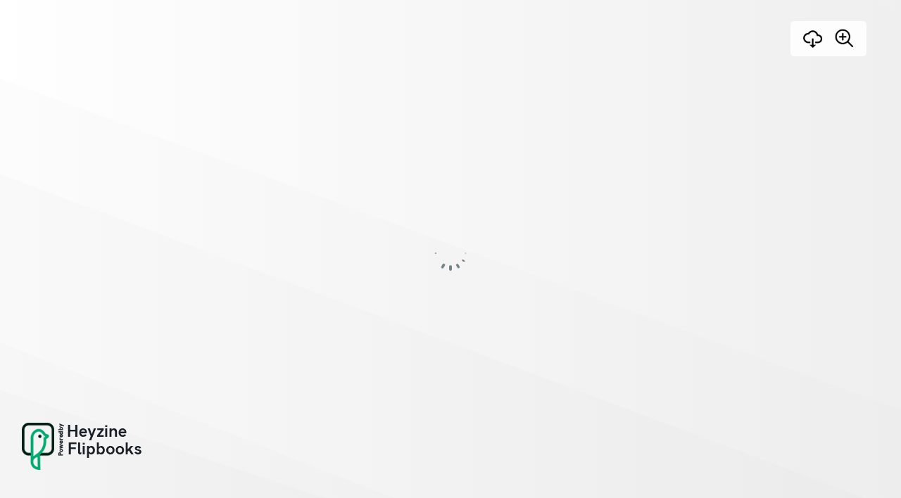

--- FILE ---
content_type: text/html; charset=UTF-8
request_url: https://heyzine.com/flip-book/4a375c50ff.html
body_size: 40918
content:
<!doctype html>
<html lang="en">
<head>
    
    
<meta charset="UTF-8">

<meta name="viewport" content="width=device-width, initial-scale=1, user-scalable=no">
<meta name="google" content="notranslate">

<link rel="preconnect" href="https://cdnc.heyzine.com">
<link rel="canonical" href="https://heyzine.com/flip-book/4a375c50ff.html" />

<title>Online Flipbook</title>
<meta itemprop="name" content="Online Flipbook">
<meta itemprop="description" content="Created with the Heyzine flipbook maker">
<meta property="og:type" content="website" />
<meta property="og:title" content="Online Flipbook" />
<meta property="og:description" content="Created with the Heyzine flipbook maker" />
<meta property="og:url" content="https://heyzine.com/flip-book/4a375c50ff.html" />
<link rel="alternate" type="application/json+oembed" href="https://heyzine.com/api1/oembed?url=https%3A%2F%2Fheyzine.com%2Fflip-book%2F4a375c50ff.html&format=json" title="Online Flipbook" /><meta property="og:image" content="https://cdnc.heyzine.com/files/uploaded/4a375c50ff9362d1b3c3c8286e7281898ba24104.pdf-thumb.jpg" />
<meta itemprop="image" content="https://cdnc.heyzine.com/files/uploaded/4a375c50ff9362d1b3c3c8286e7281898ba24104.pdf-thumb.jpg">
<meta name="twitter:card" content="summary_large_image">
<meta name="twitter:image:src" content="https://cdnc.heyzine.com/files/uploaded/4a375c50ff9362d1b3c3c8286e7281898ba24104.pdf-thumb.jpg">
<meta name="robots" content="index, nofollow">



    <script type="text/javascript" src="https://cdnc.heyzine.com/flipbook/js/site/jquery-3.5.1.min.js?v2"></script>

    
    <script src="https://cdnc.heyzine.com/flipbook/js/site/pdf.5.2.133.hz.2.l.min.mjs" type="module"></script>
    
    <script type="text/javascript">
        PDFJS_WORKER = 'https://cdnc.heyzine.com/flipbook/js/site/pdf.worker.5.2.133.hz.2.l.min.mjs?v5';
        PDFJS_CMAP_URL = 'https://cdnc.heyzine.com/flipbook/js/lib/pdfjs/bcmaps/';
        PDFJS_WASM_URL = 'https://cdnc.heyzine.com/flipbook/js/site/wasm/';
    </script>
    
<script type="text/javascript">
    /*start-metadata*/
    var flipbookcfg={
        "id": "a8e120ecd5e5e01e477efa55508f9ac217991a274",
        "app_name": "metadata-app-name",
        "app_ver": "1",
        "name": "4a375c50ff9362d1b3c3c8286e7281898ba24104.pdf",
        "custom_name": "4a375c50ff.html",
        "domain": "https:\/\/heyzine.com",
        "mode": "PDF",
        "isize": 1.59396,
        "width": 596,
        "height": 842,
        "size": "5439799",
        "admin_key": "",
        "url": "https:\/\/heyzine.com\/flip-book\/4a375c50ff.html",
        "surl": "/flip-book/4a375c50ff.html",
        "cover": 0,
        "num_pages": 20,
        "viewer": "MAGAZINE",
        "thumbnail": "4a375c50ff9362d1b3c3c8286e7281898ba24104.pdf-thumb.jpg",
        "stats": 1,
        "readerToken": null,
        "design": {
            "type": null,                     
            "background": "https:\/\/cdnc.heyzine.com\/files\/backgrounds\/back5.svg",
            "background_color": null,
            "background_style": "",
            "company_logo": "https:\/\/cdnc.heyzine.com\/files\/user\/logos\/powered-by-heyzine.png",
            "company_logo_link": "https:\/\/heyzine.com",
            "company_logo_link_mode": 0,
            "company_logo_style": null,
            "title": "",
            "subtitle": "",
            "description": "",
            "show_slider": 1,            
            "show_download": 1,
            "show_print": 0,
            "show_fullscreen": 0,
            "show_text": 1,
            "show_shadow": 1,
            "show_depth": 1,
            "show_edges": 0,
            "show_round": 0,
            "show_binding": 0,
            "show_center": 1,
            "show_double": 0,
            "show_zoom": 1,
            "show_share": 0,
            "show_search": 0,
            "show_thumbpanel": 0,
            "show_outline": 0,
            "show_bookmarks": 0,            
            "start_page": null,
            "end_page": null,
            "load_page": null,
            "click_zoom": 2,
            "show_prevnext": 0,
            "show_start": 0,
            "show_end": 0,
            "viewer_dir": 0,
            "rtl": 0,
            "arrows": 0,
            "controls_iconset": null,
            "controls_size": null,
            "controls_style": null,      
            "sound_flip": 0        },
        "layers": [{"id":"0","type":"action","page":14,"page_end":null,"origin":"pdf","css":{"width":149.656,"height":22.934,"left":191.797,"top":793.867},"wrapper":{"width":595.275,"height":841.889,"left":0,"top":0},"action":{"highlight":1,"target":"mailto:tcvls@yahoo.fr","type":"link","subtype":null,"id_media":null,"extra":{"new_tab":"1","text":null}},"media":{"id_media":null,"url":null,"type":null,"options":{"display":"inline"}}},{"id":"1","type":"action","page":14,"page_end":null,"origin":"pdf","css":{"width":3.329,"height":13.761,"left":874.183,"top":371.954},"wrapper":{"width":595.275,"height":841.889,"left":0,"top":0},"action":{"highlight":1,"target":"mailto:karatedessablons@outlook.fr","type":"link","subtype":null,"id_media":null,"extra":{"new_tab":"1","text":null}},"media":{"id_media":null,"url":null,"type":null,"options":{"display":"inline"}}},{"id":"2","type":"action","page":14,"page_end":null,"origin":"pdf","css":{"width":155.841,"height":13.761,"left":769.383,"top":385.714},"wrapper":{"width":595.275,"height":841.889,"left":0,"top":0},"action":{"highlight":1,"target":"mailto:karatedessablons@outlook.fr","type":"link","subtype":null,"id_media":null,"extra":{"new_tab":"1","text":null}},"media":{"id_media":null,"url":null,"type":null,"options":{"display":"inline"}}},{"id":"3","type":"action","page":15,"page_end":null,"origin":"pdf","css":{"width":149.656,"height":22.934,"left":-403.478,"top":793.867},"wrapper":{"width":595.275,"height":841.889,"left":0,"top":0},"action":{"highlight":1,"target":"mailto:tcvls@yahoo.fr","type":"link","subtype":null,"id_media":null,"extra":{"new_tab":"1","text":null}},"media":{"id_media":null,"url":null,"type":null,"options":{"display":"inline"}}},{"id":"4","type":"action","page":15,"page_end":null,"origin":"pdf","css":{"width":3.329,"height":13.761,"left":278.908,"top":371.954},"wrapper":{"width":595.275,"height":841.889,"left":0,"top":0},"action":{"highlight":1,"target":"mailto:karatedessablons@outlook.fr","type":"link","subtype":null,"id_media":null,"extra":{"new_tab":"1","text":null}},"media":{"id_media":null,"url":null,"type":null,"options":{"display":"inline"}}},{"id":"5","type":"action","page":15,"page_end":null,"origin":"pdf","css":{"width":155.841,"height":13.761,"left":174.108,"top":385.714},"wrapper":{"width":595.275,"height":841.889,"left":0,"top":0},"action":{"highlight":1,"target":"mailto:karatedessablons@outlook.fr","type":"link","subtype":null,"id_media":null,"extra":{"new_tab":"1","text":null}},"media":{"id_media":null,"url":null,"type":null,"options":{"display":"inline"}}},{"id":"6","type":"action","page":18,"page_end":null,"origin":"pdf","css":{"width":228.095,"height":18.348,"left":680.616,"top":798.699},"wrapper":{"width":595.275,"height":841.889,"left":0,"top":0},"action":{"highlight":1,"target":"www.villeneuve-les-sablons.fr","type":"link","subtype":null,"id_media":null,"extra":{"new_tab":"1","text":null}},"media":{"id_media":null,"url":null,"type":null,"options":{"display":"inline"}}},{"id":"7","type":"action","page":19,"page_end":null,"origin":"pdf","css":{"width":228.095,"height":18.348,"left":85.341,"top":798.699},"wrapper":{"width":595.275,"height":841.889,"left":0,"top":0},"action":{"highlight":1,"target":"www.villeneuve-les-sablons.fr","type":"link","subtype":null,"id_media":null,"extra":{"new_tab":"1","text":null}},"media":{"id_media":null,"url":null,"type":null,"options":{"display":"inline"}}},{"id":"8","type":"action","page":20,"page_end":null,"origin":"pdf","css":{"width":135.523,"height":16.054,"left":412.967,"top":306.884},"wrapper":{"width":595.275,"height":841.889,"left":0,"top":0},"action":{"highlight":1,"target":"www.cc-sablons.com","type":"link","subtype":null,"id_media":null,"extra":{"new_tab":"1","text":null}},"media":{"id_media":null,"url":null,"type":null,"options":{"display":"inline"}}},{"id":"9","type":"action","page":20,"page_end":null,"origin":"pdf","css":{"width":198.261,"height":13.761,"left":96.388,"top":172.988},"wrapper":{"width":595.275,"height":841.889,"left":0,"top":0},"action":{"highlight":1,"target":"https:\/\/www.villeneuve-les-sablons.fr\/","type":"link","subtype":null,"id_media":null,"extra":{"new_tab":"1","text":null}},"media":{"id_media":null,"url":null,"type":null,"options":{"display":"inline"}}}],
        "lead": null,
        "bookmark": {"list":[]}    };
    /*end-metadata*/

    CDN_PATH = 'https://cdnc.heyzine.com';
    THUMBNAIL_PATH = 'https://cdnc.heyzine.com/files/uploaded/';
    TOC_PATH = 'https://cdnc.heyzine.com/files/toc/';
    ICONSET_VER = '6';


</script>


</head>
<body style="width: 100vw; height: 100vh">
    
    
    

<div id="loaderLine" class="loader-line" style="display: none;"></div>

<div class="logo-backs"></div>

    <img src="" class="logo-backs2 logo-backs2-loading" style="display: none;" alt="PDF to Flipbook" width="5px" />

<div class="flipbook-title" style="display: none;">
    <h1></h1>
    <h2></h2>
    <p></p>
</div>


<div id="modalFull" style="display: none;">
    <div class="hz-icon hz-icn-fullscreen-on" style="background-image: url('https://cdnc.heyzine.com/flipbook/img/iconset2_6.png')"></div>
</div>

<div id="modalOver" style="display: none;">

</div>

<div id="zoomArea"></div>

<div id="canvas" style="width: 100%; height: 100%; margin: 0 auto; position: relative; box-sizing: border-box; padding: 10px;">


    <div id="pnlControls" class="controls-pdf controls-md" data-disable-events="true" style="display: none;">

        
        <a id="btnNavStart" style="display: none;">
            <div class="hz-icon hz-icn-start" style="background-image: url('https://cdnc.heyzine.com/flipbook/img/iconset2_6.png')"></div>
        </a>
        <a id="btnNavPrev" style="display: none;">
            <div class="hz-icon hz-icn-prev" style="background-image: url('https://cdnc.heyzine.com/flipbook/img/iconset2_6.png')"></div>
        </a>
        <a id="btnNavNext" style="display: none;">
            <div class="hz-icon hz-icn-next" style="background-image: url('https://cdnc.heyzine.com/flipbook/img/iconset2_6.png')"></div>
        </a>
        <a id="btnNavEnd" style="display: none;">
            <div class="hz-icon hz-icn-end" style="background-image: url('https://cdnc.heyzine.com/flipbook/img/iconset2_6.png')"></div>
        </a>

        <a id="btnNavPanel" class="hz-icon hz-icn-nav" style="display: none; background-image: url('https://cdnc.heyzine.com/flipbook/img/iconset2_6.png')"></a>
        <a id="btnShare" data-stats="share" class="hz-icon-2 hz-icn-share" style="display: none; background-image: url('https://cdnc.heyzine.com/flipbook/img/iconset2_6.png')"></a>
        <a id="btnDownPdf" href="https://cdnc.heyzine.com/flip-book/pdf/4a375c50ff9362d1b3c3c8286e7281898ba24104.pdf" data-stats="download" target="_blank" class="hz-icon hz-icn-down down-pdf" style="display: none; background-image: url('https://cdnc.heyzine.com/flipbook/img/iconset2_6.png')"></a>
        <a id="btnPrint" data-print="" data-stats="print" class="hz-icon-2 hz-icn-print" style="display: none; background-image: url('https://cdnc.heyzine.com/flipbook/img/iconset2_6.png')"></a>
        <a class="zoom-icon zoom-icon-in hz-icon" data-stats="zoom" style="display: none; background-image: url('https://cdnc.heyzine.com/flipbook/img/iconset2_6.png')"></a>
        <a id="btnFullscreen" data-stats="fullscreen" class="fullscreen-button hz-icon hz-icn-fullscreen-on" onclick="if (typeof toggleFullScreen != 'undefined') { toggleFullScreen(); } return false;"></a>
        <a id="btnSearch" data-stats="share" class="hz-icon-2 hz-icn-search" style="display: none; background-image: url('https://cdnc.heyzine.com/flipbook/img/iconset2_6.png')"></a>
        
        <a id="btnSoundOff" data-stats="soundoff" class="hz-icon hz-icn-sound-on" style="display: none;"></a>

    </div>



    <div id="pnlZoomStep" class="controls-pdf controls-zoom-step controls-md" style="display: none;">
        <a class="btnZoomMore hz-icon hz-icn-zoom-more" data-disable-events="true" data-disable-zoom="true"></a>
        <a class="btnZoomLess hz-icon hz-icn-zoom-less" data-disable-events="true" data-disable-zoom="true"></a>
    </div>

    <div class="corner-arrow" style="display: none; position: absolute;">
        <img src="" />
    </div>

    <div id="magazineViewport" class="magazine-viewport">
        <div class="magazine-viewport-loader" style="display: none;">
        </div>
    </div>

    <script id="tplMagazine" type="template/x-template">

                    <img src="" class="logo-backs2" style="display: none;" alt="PDF to Flipbook" width="5px" />
        
        <div class="container">
            <div class="magazine">
                
                <div ignore="1" class="page-depth page-depth-left" style="display: none;">
                </div>
                <div ignore="1" class="page-depth page-depth-right" style="display: none;">
                </div>
                
                <div ignore="1" class="page-findex page-findex-left" data-disable-events="true" data-disable-zoom="true" style="display: none;">
                </div>
                <div ignore="1" class="page-findex page-findex-right" data-disable-events="true" data-disable-zoom="true" style="display: none;">
                </div>                

                <div ignore="1" class="next-button btnNext" data-disable-events="true" data-disable-zoom="true"></div>
                <div ignore="1" class="previous-button btnPrevious" data-disable-events="true" data-disable-zoom="true"></div>

            </div>
        </div>
        <div class="bottom control-bottom">
            <div class="page-bar">
                <span class="page-bar-value" style="display: none;"></span>
                <span class="page-bar-num" style="display: none;"></span>
                <input class="page-bar-range" type="range" value="0" min="0" max="50" step="1">
            </div>
        </div>
        <div ignore="1" class="page-depth-label" style="display: none;">
        </div>

    </script>

    <script id="tplSwiper" type="template/x-template">

                    <img src="" class="logo-backs2" style="display: none;" alt="PDF to Flipbook" width="5px" />
        
        <div class="container swiper">

            <div class="swiper-wrapper">
            </div>

            <div ignore="1" class="page-findex page-findex-left" data-disable-events="true" data-disable-zoom="true" style="display: none;">
            </div>
            <div ignore="1" class="page-findex page-findex-right" data-disable-events="true" data-disable-zoom="true" style="display: none;">
            </div>    
                
            <div class="swiper-button-next btnNext hz-icon hz-icon-md" data-disable-zoom="true" style="background-image: url('https://cdnc.heyzine.com/flipbook/img/iconset2_6.png')"></div>
            <div class="swiper-button-prev btnPrevious hz-icon hz-icon-md" data-disable-zoom="true" style="background-image: url('https://cdnc.heyzine.com/flipbook/img/iconset2_6.png')"></div>
        </div>

        <div class="bottom control-bottom">
            <div class="page-bar">
                <span class="page-bar-value" style="display: none;"></span>
                <span class="page-bar-num" style="display: none;"></span>
                <input class="page-bar-range" type="range" value="0" min="0" max="50" step="1">
            </div>
        </div>

    </script>

    <div id="pnlShare" class="controls-pdf controls-share controls-md" style="display: none;">
        
    <div class="controls-share-group" data-iconset="iconset1" style="display: none;">
        <div class="btn-sharing" data-share="facebook">
            <svg fill="#000000" role="graphics-symbol" xmlns="http://www.w3.org/2000/svg"  viewBox="0 0 50 50" width="50px" height="50px"><title>Facebook</title><path d="M32,11h5c0.552,0,1-0.448,1-1V3.263c0-0.524-0.403-0.96-0.925-0.997C35.484,2.153,32.376,2,30.141,2C24,2,20,5.68,20,12.368 V19h-7c-0.552,0-1,0.448-1,1v7c0,0.552,0.448,1,1,1h7v19c0,0.552,0.448,1,1,1h7c0.552,0,1-0.448,1-1V28h7.222 c0.51,0,0.938-0.383,0.994-0.89l0.778-7C38.06,19.518,37.596,19,37,19h-8v-5C29,12.343,30.343,11,32,11z"/></svg>
        </div>
        <div class="btn-sharing" data-share="twitter">
            <svg fill="#000000" role="graphics-symbol" xmlns="http://www.w3.org/2000/svg" x="0px" y="0px" width="42" height="42" viewBox="0 0 50 50"><title>X (formerly Twitter)</title><path d="M 6.9199219 6 L 21.136719 26.726562 L 6.2285156 44 L 9.40625 44 L 22.544922 28.777344 L 32.986328 44 L 43 44 L 28.123047 22.3125 L 42.203125 6 L 39.027344 6 L 26.716797 20.261719 L 16.933594 6 L 6.9199219 6 z"></path></svg>
        </div>
        <div class="btn-sharing" data-share="linkedin">
            <svg fill="#000000" role="graphics-symbol" xmlns="http://www.w3.org/2000/svg"  viewBox="0 0 50 50" width="50px" height="50px"><title>LinkedIn</title><path d="M 8 3.0097656 C 4.53 3.0097656 2.0097656 5.0892187 2.0097656 7.9492188 C 2.0097656 10.819219 4.59 12.990234 8 12.990234 C 11.47 12.990234 13.990234 10.870625 13.990234 7.890625 C 13.830234 5.020625 11.36 3.0097656 8 3.0097656 z M 3 15 C 2.45 15 2 15.45 2 16 L 2 45 C 2 45.55 2.45 46 3 46 L 13 46 C 13.55 46 14 45.55 14 45 L 14 16 C 14 15.45 13.55 15 13 15 L 3 15 z M 18 15 C 17.45 15 17 15.45 17 16 L 17 45 C 17 45.55 17.45 46 18 46 L 27 46 C 27.552 46 28 45.552 28 45 L 28 30 L 28 29.75 L 28 29.5 C 28 27.13 29.820625 25.199531 32.140625 25.019531 C 32.260625 24.999531 32.38 25 32.5 25 C 32.62 25 32.739375 24.999531 32.859375 25.019531 C 35.179375 25.199531 37 27.13 37 29.5 L 37 45 C 37 45.552 37.448 46 38 46 L 47 46 C 47.55 46 48 45.55 48 45 L 48 28 C 48 21.53 44.529063 15 36.789062 15 C 33.269062 15 30.61 16.360234 29 17.490234 L 29 16 C 29 15.45 28.55 15 28 15 L 18 15 z"/></svg>
        </div>
        <div class="btn-sharing" data-share="pinterest">
            <svg fill="#000000" role="graphics-symbol" xmlns="http://www.w3.org/2000/svg"  viewBox="0 0 50 50" width="50px" height="50px"><title>Pinterest</title><path d="M25,2C12.3178711,2,2,12.3178711,2,25c0,9.8841553,6.2675781,18.3302612,15.036377,21.5769653	c-0.2525635-2.2515869-0.2129517-5.9390259,0.2037964-7.7243652c0.3902588-1.677002,2.5212402-10.6871338,2.5212402-10.6871338	s-0.6433105-1.2883301-0.6433105-3.1911011c0-2.9901733,1.7324219-5.2211914,3.8898315-5.2211914	c1.8349609,0,2.7197876,1.3776245,2.7197876,3.0281982c0,1.8457031-1.1734619,4.6026611-1.78125,7.1578369	c-0.506897,2.1409302,1.0733643,3.8865356,3.1836548,3.8865356c3.821228,0,6.7584839-4.0296021,6.7584839-9.8453369	c0-5.147583-3.697998-8.7471924-8.9795532-8.7471924c-6.1167603,0-9.7072754,4.588562-9.7072754,9.3309937	c0,1.8473511,0.7111816,3.8286743,1.6000977,4.9069824c0.175293,0.2133179,0.2009277,0.3994141,0.1488647,0.6160278	c-0.1629028,0.678894-0.5250854,2.1392822-0.5970459,2.4385986c-0.0934448,0.3944702-0.3117676,0.4763184-0.7186279,0.2869263	c-2.685791-1.2503052-4.364502-5.1756592-4.364502-8.3295898c0-6.7815552,4.9268188-13.0108032,14.206543-13.0108032	c7.4588623,0,13.2547607,5.3138428,13.2547607,12.4179077c0,7.4100342-4.6729126,13.3729858-11.1568604,13.3729858	c-2.178894,0-4.2263794-1.132019-4.9267578-2.4691772c0,0-1.0783081,4.1048584-1.3404541,5.1112061	c-0.4524536,1.7404175-2.3892822,5.3460083-3.3615723,6.9837036C20.1704712,47.6074829,22.5397949,48,25,48	c12.6826172,0,23-10.3173828,23-23C48,12.3178711,37.6826172,2,25,2z"/></svg>
        </div>
        <div class="btn-sharing" data-share="email">
            <svg fill="#000000" role="graphics-symbol" xmlns="http://www.w3.org/2000/svg"  viewBox="0 0 50 50" width="50px" height="50px"><title>Email</title><path d="M 0 7 L 0 9.9121094 C 6.708 15.709109 20.532062 27.656578 21.664062 28.642578 C 23.074063 29.869578 24.466 30.001953 25 30.001953 C 25.534 30.001953 26.926937 29.870531 28.335938 28.644531 C 29.425937 27.695531 42.784 16.033422 50 9.7324219 L 50 7 L 0 7 z M 50 12.382812 C 42.588 18.853813 30.673484 29.255437 29.646484 30.148438 C 27.729484 31.817438 25.758 31.998047 25 31.998047 C 24.242 31.998047 22.270516 31.817484 20.353516 30.146484 C 19.290516 29.222484 7.044 18.638781 0 12.550781 L 0 43 L 50 43 L 50 12.382812 z"/></svg>
        </div>
        <div class="btn-sharing" data-share="whatsapp">
            <svg fill="#000000" role="graphics-symbol" xmlns="http://www.w3.org/2000/svg"  viewBox="0 0 50 50" width="50px" height="50px"><title>WhatsApp</title>    <path d="M25,2C12.318,2,2,12.318,2,25c0,3.96,1.023,7.854,2.963,11.29L2.037,46.73c-0.096,0.343-0.003,0.711,0.245,0.966 C2.473,47.893,2.733,48,3,48c0.08,0,0.161-0.01,0.24-0.029l10.896-2.699C17.463,47.058,21.21,48,25,48c12.682,0,23-10.318,23-23 S37.682,2,25,2z M36.57,33.116c-0.492,1.362-2.852,2.605-3.986,2.772c-1.018,0.149-2.306,0.213-3.72-0.231 c-0.857-0.27-1.957-0.628-3.366-1.229c-5.923-2.526-9.791-8.415-10.087-8.804C15.116,25.235,13,22.463,13,19.594 s1.525-4.28,2.067-4.864c0.542-0.584,1.181-0.73,1.575-0.73s0.787,0.005,1.132,0.021c0.363,0.018,0.85-0.137,1.329,1.001 c0.492,1.168,1.673,4.037,1.819,4.33c0.148,0.292,0.246,0.633,0.05,1.022c-0.196,0.389-0.294,0.632-0.59,0.973 s-0.62,0.76-0.886,1.022c-0.296,0.291-0.603,0.606-0.259,1.19c0.344,0.584,1.529,2.493,3.285,4.039 c2.255,1.986,4.158,2.602,4.748,2.894c0.59,0.292,0.935,0.243,1.279-0.146c0.344-0.39,1.476-1.703,1.869-2.286 s0.787-0.487,1.329-0.292c0.542,0.194,3.445,1.604,4.035,1.896c0.59,0.292,0.984,0.438,1.132,0.681 C37.062,30.587,37.062,31.755,36.57,33.116z"/></svg>
        </div>
        <div class="btn-sharing" data-share="messenger">
            <svg fill="#000000" role="graphics-symbol" xmlns="http://www.w3.org/2000/svg"  viewBox="0 0 50 50" width="50px" height="50px"><title>Facebook Messenger</title><path d="M 25 2 C 12.300781 2 2 11.601563 2 23.5 C 2 29.800781 4.898438 35.699219 10 39.800781 L 10 48.601563 L 18.601563 44.101563 C 20.699219 44.699219 22.800781 44.898438 25 44.898438 C 37.699219 44.898438 48 35.300781 48 23.398438 C 48 11.601563 37.699219 2 25 2 Z M 27.300781 30.601563 L 21.5 24.398438 L 10.699219 30.5 L 22.699219 17.800781 L 28.601563 23.699219 L 39.101563 17.800781 Z"/></svg>
        </div>
        <div class="btn-sharing" data-share="telegram">
            <svg fill="#000000" role="graphics-symbol" xmlns="http://www.w3.org/2000/svg"  viewBox="0 0 50 50" width="50px" height="50px"><title>Telegram</title><path d="M46.137,6.552c-0.75-0.636-1.928-0.727-3.146-0.238l-0.002,0C41.708,6.828,6.728,21.832,5.304,22.445	c-0.259,0.09-2.521,0.934-2.288,2.814c0.208,1.695,2.026,2.397,2.248,2.478l8.893,3.045c0.59,1.964,2.765,9.21,3.246,10.758	c0.3,0.965,0.789,2.233,1.646,2.494c0.752,0.29,1.5,0.025,1.984-0.355l5.437-5.043l8.777,6.845l0.209,0.125	c0.596,0.264,1.167,0.396,1.712,0.396c0.421,0,0.825-0.079,1.211-0.237c1.315-0.54,1.841-1.793,1.896-1.935l6.556-34.077	C47.231,7.933,46.675,7.007,46.137,6.552z M22,32l-3,8l-3-10l23-17L22,32z"/></svg>
        </div>
    </div>
    <div class="controls-share-group" data-iconset="iconset2" style="display: none;">
        <div class="btn-sharing" data-share="facebook">
            <svg fill="#000000" role="graphics-symbol" xmlns="http://www.w3.org/2000/svg" x="0px" y="0px" width="48" height="48" viewBox="0 0 48 48" width="50px" height="50px"><title>Facebook</title><path d="M 27.689453 2.0371094 C 24.410243 2.0371094 21.627143 3.0524604 19.751953 5.0898438 C 17.876763 7.1272271 16.998047 10.032839 16.998047 13.5 L 16.998047 17 L 13.517578 17 C 11.589931 17 9.9985023 18.604801 10.017578 20.533203 L 10.046875 23.537109 A 1.50015 1.50015 0 0 0 10.046875 23.539062 C 10.069385 25.440659 11.647206 27.005642 13.550781 27.003906 L 17 27.001953 L 17 43.5 C 17 45.414955 18.585045 47 20.5 47 L 24.5 47 C 26.414955 47 28 45.414955 28 43.5 L 28 27 L 31.095703 27 C 32.859472 27 34.367374 25.656297 34.572266 23.904297 L 34.921875 20.904297 C 35.160419 18.850746 33.513658 17 31.445312 17 L 28.019531 17 L 28.0625 13.712891 A 1.50015 1.50015 0 0 0 28.0625 13.693359 C 28.0625 13.00752 28.583692 12.486328 29.269531 12.486328 L 32.177734 12.486328 C 33.735895 12.486328 35.03125 11.190973 35.03125 9.6328125 L 35.03125 5.0625 C 35.03125 3.596878 33.891093 2.3503008 32.433594 2.21875 A 1.50015 1.50015 0 0 0 32.429688 2.21875 C 32.145313 2.1938679 30.177903 2.0371094 27.689453 2.0371094 z M 27.689453 5.0371094 C 29.967263 5.0371094 32.01319 5.2007464 32.03125 5.2011719 L 32.03125 9.4863281 L 29.269531 9.4863281 C 26.963371 9.4863281 25.0625 11.387199 25.0625 13.693359 L 25 18.480469 A 1.50015 1.50015 0 0 0 26.5 20 L 31.445312 20 C 31.770968 20 31.978863 20.236144 31.941406 20.558594 L 31.59375 23.556641 C 31.562642 23.82264 31.361935 24 31.095703 24 L 26.5 24 A 1.50015 1.50015 0 0 0 25 25.5 L 25 43.5 C 25 43.795045 24.795045 44 24.5 44 L 20.5 44 C 20.204955 44 20 43.795045 20 43.5 L 20 25.5 A 1.50015 1.50015 0 0 0 18.5 24 L 13.548828 24.003906 A 1.50015 1.50015 0 0 0 13.546875 24.003906 C 13.257582 24.00417 13.051932 23.798417 13.046875 23.505859 L 13.017578 20.503906 C 13.014704 20.208314 13.221226 20 13.517578 20 L 18.498047 20 A 1.50015 1.50015 0 0 0 19.998047 18.5 L 19.998047 13.5 C 19.998047 10.534161 20.731877 8.4584135 21.960938 7.1230469 C 23.189996 5.7876802 25.001663 5.0371094 27.689453 5.0371094 z"></path></svg>
        </div>
        <div class="btn-sharing" data-share="twitter">
            <svg fill="#000000" role="graphics-symbol" xmlns="http://www.w3.org/2000/svg" x="0px" y="0px" width="30" height="30" viewBox="0 0 30 30"><title>X (formerly Twitter)</title><path d="M26.37,26l-8.795-12.822l0.015,0.012L25.52,4h-2.65l-6.46,7.48L11.28,4H4.33l8.211,11.971L12.54,15.97L3.88,26h2.65 l7.182-8.322L19.42,26H26.37z M10.23,6l12.34,18h-2.1L8.12,6H10.23z"></path></svg>            
        </div>
        <div class="btn-sharing" data-share="linkedin">
            <svg fill="#000000" role="graphics-symbol" xmlns="http://www.w3.org/2000/svg" x="0px" y="0px" width="48" height="48" viewBox="0 0 48 48"><title>LinkedIn</title><path d="M 11.5 6 C 8.4802259 6 6 8.4802259 6 11.5 L 6 36.5 C 6 39.519774 8.4802259 42 11.5 42 L 36.5 42 C 39.519774 42 42 39.519774 42 36.5 L 42 11.5 C 42 8.4802259 39.519774 6 36.5 6 L 11.5 6 z M 11.5 9 L 36.5 9 C 37.898226 9 39 10.101774 39 11.5 L 39 36.5 C 39 37.898226 37.898226 39 36.5 39 L 11.5 39 C 10.101774 39 9 37.898226 9 36.5 L 9 11.5 C 9 10.101774 10.101774 9 11.5 9 z M 15.5 13 A 2.5 2.5 0 0 0 15.5 18 A 2.5 2.5 0 0 0 15.5 13 z M 14 20 C 13.447 20 13 20.447 13 21 L 13 34 C 13 34.553 13.447 35 14 35 L 17 35 C 17.553 35 18 34.553 18 34 L 18 21 C 18 20.447 17.553 20 17 20 L 14 20 z M 21 20 C 20.447 20 20 20.447 20 21 L 20 34 C 20 34.553 20.447 35 21 35 L 24 35 C 24.553 35 25 34.553 25 34 L 25 26.5 C 25 25.121 26.121 24 27.5 24 C 28.879 24 30 25.121 30 26.5 L 30 34 C 30 34.553 30.447 35 31 35 L 34 35 C 34.553 35 35 34.553 35 34 L 35 26 C 35 22.691 32.309 20 29 20 C 27.462 20 26.063 20.586016 25 21.541016 L 25 21 C 25 20.447 24.553 20 24 20 L 21 20 z"></path></svg>
        </div>
        <div class="btn-sharing" data-share="pinterest">
            <svg fill="#000000" role="graphics-symbol" xmlns="http://www.w3.org/2000/svg" x="0px" y="0px" width="48" height="48" viewBox="0 0 48 48"><title>Pinterest</title><path d="M 24 4 C 12.972066 4 4 12.972074 4 24 C 4 35.027926 12.972066 44 24 44 C 35.027934 44 44 35.027926 44 24 C 44 12.972074 35.027934 4 24 4 z M 24 7 C 33.406615 7 41 14.593391 41 24 C 41 33.406609 33.406615 41 24 41 C 22.566518 41 21.182325 40.804883 19.853516 40.472656 C 20.333373 39.496504 20.656022 38.535017 20.929688 37.529297 L 21.960938 33.460938 C 23.040937 34.480938 24.56 35 26.5 35 C 31.74 35 36 29.73 36 23.25 C 36 16.84 30.84 12 24 12 C 17.38 12 12 17.05 12 23.25 C 12 26.23 13.149922 28.940859 15.169922 30.880859 C 15.409922 31.110859 15.820391 30.980156 15.900391 30.660156 L 16.460938 28.330078 C 16.520937 28.090078 16.460313 27.840859 16.320312 27.630859 C 15.600312 26.610859 15 25.19 15 23.25 C 15 18.7 19.04 15 24 15 C 24.82 15 32 15.24 32 23.5 C 32 27.59 30.12 32 26 32 C 24.96 31.93 24.219062 31.589062 23.789062 31.039062 C 23.049063 30.059062 23.229219 28.399297 23.449219 27.529297 L 24.220703 24.509766 C 24.420703 23.709766 24.5 23.029219 24.5 22.449219 C 24.5 20.499219 23.32 19.5 22 19.5 C 20.22 19.5 19 21.389297 19 23.279297 C 19 24.309297 19.16 25.410625 19.5 26.390625 L 17.230469 35.810547 C 17.230469 35.810547 17 36.419922 17 38.419922 C 17 38.621315 17.035148 39.14999 17.050781 39.509766 C 11.123964 36.857341 7 30.926664 7 24 C 7 14.593391 14.593385 7 24 7 z"></path></svg>
        </div>
        <div class="btn-sharing" data-share="email">
            <svg fill="#000000" role="graphics-symbol" xmlns="http://www.w3.org/2000/svg" x="0px" y="0px" width="48" height="48" viewBox="0 0 48 48"><title>Email</title><path d="M 10.5 8 C 6.9280619 8 4 10.928062 4 14.5 L 4 33.5 C 4 37.071938 6.9280619 40 10.5 40 L 37.5 40 C 41.071938 40 44 37.071938 44 33.5 L 44 14.5 C 44 10.928062 41.071938 8 37.5 8 L 10.5 8 z M 10.5 11 L 37.5 11 C 39.450062 11 41 12.549938 41 14.5 L 41 15.605469 L 24 24.794922 L 7 15.605469 L 7 14.5 C 7 12.549938 8.5499381 11 10.5 11 z M 7 19.015625 L 23.287109 27.820312 A 1.50015 1.50015 0 0 0 24.712891 27.820312 L 41 19.015625 L 41 33.5 C 41 35.450062 39.450062 37 37.5 37 L 10.5 37 C 8.5499381 37 7 35.450062 7 33.5 L 7 19.015625 z"></path></svg>
        </div>
        <div class="btn-sharing" data-share="whatsapp">
            <svg fill="#000000" role="graphics-symbol" xmlns="http://www.w3.org/2000/svg" x="0px" y="0px" width="48" height="48" viewBox="0 0 48 48"><title>WhatsApp</title><path d="M 24 3.9980469 C 12.972292 3.9980469 4 12.970339 4 23.998047 C 4 27.273363 4.8627078 30.334853 6.2617188 33.064453 L 4.09375 40.826172 C 3.5887973 42.629575 5.3719261 44.41261 7.1757812 43.908203 L 14.943359 41.740234 C 17.670736 43.136312 20.727751 43.998047 24 43.998047 C 35.027708 43.998047 44 35.025755 44 23.998047 C 44 12.970339 35.027708 3.9980469 24 3.9980469 z M 24 6.9980469 C 33.406292 6.9980469 41 14.591755 41 23.998047 C 41 33.404339 33.406292 40.998047 24 40.998047 C 20.998416 40.998047 18.190601 40.217527 15.742188 38.853516 A 1.50015 1.50015 0 0 0 14.609375 38.71875 L 7.2226562 40.779297 L 9.2851562 33.396484 A 1.50015 1.50015 0 0 0 9.1503906 32.261719 C 7.7836522 29.811523 7 27.002565 7 23.998047 C 7 14.591755 14.593708 6.9980469 24 6.9980469 z M 17.240234 15 C 16.921234 15 16.405797 15.119656 15.966797 15.597656 C 15.528797 16.073656 14.294922 17.228125 14.294922 19.578125 C 14.294922 21.928125 16.005141 24.197578 16.244141 24.517578 C 16.482141 24.834578 19.547344 29.812562 24.402344 31.726562 C 28.436344 33.316563 29.256812 32.999922 30.132812 32.919922 C 31.008813 32.841922 32.959422 31.766391 33.357422 30.650391 C 33.755422 29.534391 33.755672 28.579813 33.638672 28.382812 C 33.519672 28.183812 33.200656 28.063219 32.722656 27.824219 C 32.245656 27.585219 29.898937 26.430484 29.460938 26.271484 C 29.022938 26.112484 28.702766 26.031766 28.384766 26.509766 C 28.066766 26.987766 27.152047 28.062859 26.873047 28.380859 C 26.594047 28.700859 26.315891 28.740953 25.837891 28.501953 C 25.358891 28.260953 23.822094 27.757859 21.996094 26.130859 C 20.576094 24.865859 19.620797 23.302219 19.341797 22.824219 C 19.063797 22.348219 19.311781 22.086609 19.550781 21.849609 C 19.765781 21.635609 20.028578 21.292672 20.267578 21.013672 C 20.504578 20.734672 20.583188 20.53675 20.742188 20.21875 C 20.901188 19.90175 20.822125 19.621813 20.703125 19.382812 C 20.584125 19.143813 19.655469 16.780938 19.230469 15.835938 C 18.873469 15.041938 18.49725 15.024719 18.15625 15.011719 C 17.87825 15.000719 17.558234 15 17.240234 15 z"></path></svg>
        </div>
        <div class="btn-sharing" data-share="messenger">
            <svg fill="#000000" role="graphics-symbol" xmlns="http://www.w3.org/2000/svg" x="0px" y="0px" width="48" height="48" viewBox="0 0 48 48"><title>Facebook Messenger</title><path d="M 24 5 C 13.016141 5 4 13.47799 4 24 C 4 29.391285 6.4359964 34.208612 10.214844 37.652344 L 10.142578 41.169922 C 10.086908 43.977866 13.270314 45.853371 15.699219 44.443359 L 19.277344 42.367188 C 20.796228 42.722476 22.355355 43 24 43 C 34.983859 43 44 34.52201 44 24 C 44 13.47799 34.983859 5 24 5 z M 24 8 C 33.450141 8 41 15.19201 41 24 C 41 32.80799 33.450141 40 24 40 C 22.386251 40 20.827941 39.774909 19.335938 39.375 A 1.50015 1.50015 0 0 0 18.195312 39.525391 L 14.193359 41.849609 C 13.656487 42.161669 13.130259 41.851809 13.142578 41.230469 L 13.226562 37.097656 A 1.50015 1.50015 0 0 0 12.691406 35.919922 C 9.1895359 32.974896 7 28.739934 7 24 C 7 15.19201 14.549859 8 24 8 z M 34.074219 18.107422 C 33.819844 18.061172 33.547859 18.110531 33.318359 18.269531 L 26.703125 22.851562 L 23.25 19.814453 L 23.007812 19.601562 L 22.875 19.492188 C 21.841 18.712188 20.369844 18.919125 19.589844 19.953125 L 13.318359 28.269531 L 13.298828 28.292969 C 13.043828 28.631969 13.021391 29.109562 13.275391 29.476562 C 13.593391 29.934562 14.222641 30.048469 14.681641 29.730469 L 21.296875 25.148438 L 24.75 28.1875 L 24.992188 28.400391 L 25.125 28.507812 C 26.159 29.287812 27.630156 29.082828 28.410156 28.048828 L 34.681641 19.732422 L 34.701172 19.707031 C 34.956172 19.368031 34.978609 18.892391 34.724609 18.525391 C 34.565609 18.296391 34.328594 18.153672 34.074219 18.107422 z"></path></svg>
        </div>
        <div class="btn-sharing" data-share="telegram">
            <svg fill="#000000" role="graphics-symbol" xmlns="http://www.w3.org/2000/svg" x="0px" y="0px" width="48" height="48" viewBox="0 0 48 48"><title>Telegram</title><path d="M39.175,10.016c1.687,0,2.131,1.276,1.632,4.272c-0.571,3.426-2.216,14.769-3.528,21.83 c-0.502,2.702-1.407,3.867-2.724,3.867c-0.724,0-1.572-0.352-2.546-0.995c-1.32-0.872-7.984-5.279-9.431-6.314 c-1.32-0.943-3.141-2.078-0.857-4.312c0.813-0.796,6.14-5.883,10.29-9.842c0.443-0.423,0.072-1.068-0.42-1.068 c-0.112,0-0.231,0.034-0.347,0.111c-5.594,3.71-13.351,8.859-14.338,9.53c-0.987,0.67-1.949,1.1-3.231,1.1 c-0.655,0-1.394-0.112-2.263-0.362c-1.943-0.558-3.84-1.223-4.579-1.477c-2.845-0.976-2.17-2.241,0.593-3.457 c11.078-4.873,25.413-10.815,27.392-11.637C36.746,10.461,38.178,10.016,39.175,10.016 M39.175,7.016L39.175,7.016 c-1.368,0-3.015,0.441-5.506,1.474L33.37,8.614C22.735,13.03,13.092,17.128,6.218,20.152c-1.074,0.473-4.341,1.91-4.214,4.916 c0.054,1.297,0.768,3.065,3.856,4.124l0.228,0.078c0.862,0.297,2.657,0.916,4.497,1.445c1.12,0.322,2.132,0.478,3.091,0.478 c1.664,0,2.953-0.475,3.961-1.028c-0.005,0.168-0.001,0.337,0.012,0.507c0.182,2.312,1.97,3.58,3.038,4.338l0.149,0.106 c1.577,1.128,8.714,5.843,9.522,6.376c1.521,1.004,2.894,1.491,4.199,1.491c2.052,0,4.703-1.096,5.673-6.318 c0.921-4.953,1.985-11.872,2.762-16.924c0.331-2.156,0.603-3.924,0.776-4.961c0.349-2.094,0.509-4.466-0.948-6.185 C42.208,7.875,41.08,7.016,39.175,7.016L39.175,7.016z"></path></svg>
        </div>
    </div>

    <div class="controls-share-group" data-iconset="iconset3" style="display: none;">
        <div class="btn-sharing" data-share="facebook">
            <svg fill="#000000" role="graphics-symbol" xmlns="http://www.w3.org/2000/svg" x="0px" y="0px" width="48" height="48" viewBox="0 0 48 48"><title>Facebook</title><path fill="#039be5" d="M24 5A19 19 0 1 0 24 43A19 19 0 1 0 24 5Z"></path><path fill="#fff" d="M26.572,29.036h4.917l0.772-4.995h-5.69v-2.73c0-2.075,0.678-3.915,2.619-3.915h3.119v-4.359c-0.548-0.074-1.707-0.236-3.897-0.236c-4.573,0-7.254,2.415-7.254,7.917v3.323h-4.701v4.995h4.701v13.729C22.089,42.905,23.032,43,24,43c0.875,0,1.729-0.08,2.572-0.194V29.036z"></path></svg>            
        </div>
        <div class="btn-sharing" data-share="twitter">
            <svg style="padding: 1.5px" fill="#000000" role="graphics-symbol" xmlns="http://www.w3.org/2000/svg" x="0px" y="0px" width="30" height="30" viewBox="0 0 30 30"><title>X (formerly Twitter)</title><path d="M26.37,26l-8.795-12.822l0.015,0.012L25.52,4h-2.65l-6.46,7.48L11.28,4H4.33l8.211,11.971L12.54,15.97L3.88,26h2.65 l7.182-8.322L19.42,26H26.37z M10.23,6l12.34,18h-2.1L8.12,6H10.23z"></path></svg>            
        </div>
        <div class="btn-sharing" data-share="linkedin">
            <svg fill="#000000" role="graphics-symbol" xmlns="http://www.w3.org/2000/svg" x="0px" y="0px" width="48" height="48" viewBox="0 0 48 48"><title>LinkedIn</title><path fill="#0288d1" d="M24 4A20 20 0 1 0 24 44A20 20 0 1 0 24 4Z"></path><path fill="#fff" d="M14 19H18V34H14zM15.988 17h-.022C14.772 17 14 16.11 14 14.999 14 13.864 14.796 13 16.011 13c1.217 0 1.966.864 1.989 1.999C18 16.11 17.228 17 15.988 17zM35 24.5c0-3.038-2.462-5.5-5.5-5.5-1.862 0-3.505.928-4.5 2.344V19h-4v15h4v-8c0-1.657 1.343-3 3-3s3 1.343 3 3v8h4C35 34 35 24.921 35 24.5z"></path></svg>            
        </div>
        <div class="btn-sharing" data-share="pinterest">
            <svg fill="#000000" role="graphics-symbol" xmlns="http://www.w3.org/2000/svg" x="0px" y="0px" width="48" height="48" viewBox="0 0 48 48"><title>Pinterest</title><circle cx="24" cy="24" r="20" fill="#E60023"></circle><path fill="#FFF" d="M24.4439087,11.4161377c-8.6323242,0-13.2153931,5.7946167-13.2153931,12.1030884	c0,2.9338379,1.5615234,6.5853882,4.0599976,7.7484131c0.378418,0.1762085,0.581543,0.1000366,0.668457-0.2669067	c0.0668945-0.2784424,0.4038086-1.6369019,0.5553589-2.2684326c0.0484619-0.2015381,0.0246582-0.3746338-0.1384277-0.5731201	c-0.8269653-1.0030518-1.4884644-2.8461304-1.4884644-4.5645752c0-4.4115601,3.3399658-8.6799927,9.0299683-8.6799927	c4.9130859,0,8.3530884,3.3484497,8.3530884,8.1369019c0,5.4099731-2.7322998,9.1584473-6.2869263,9.1584473	c-1.9630737,0-3.4330444-1.6238403-2.9615479-3.6153564c0.5654297-2.3769531,1.6569214-4.9415283,1.6569214-6.6584473	c0-1.5354004-0.8230591-2.8169556-2.5299683-2.8169556c-2.006958,0-3.6184692,2.0753784-3.6184692,4.8569336	c0,1.7700195,0.5984497,2.9684448,0.5984497,2.9684448s-1.9822998,8.3815308-2.3453979,9.9415283	c-0.4019775,1.72229-0.2453003,4.1416016-0.0713501,5.7233887l0,0c0.4511108,0.1768799,0.9024048,0.3537598,1.3687744,0.4981079l0,0	c0.8168945-1.3278198,2.0349731-3.5056763,2.4864502-5.2422485c0.2438354-0.9361572,1.2468872-4.7546387,1.2468872-4.7546387	c0.6515503,1.2438965,2.5561523,2.296936,4.5831299,2.296936c6.0314941,0,10.378418-5.546936,10.378418-12.4400024	C36.7738647,16.3591919,31.3823242,11.4161377,24.4439087,11.4161377z"></path></svg>            
        </div>
        <div class="btn-sharing" data-share="email">
            <svg fill="#000000" role="graphics-symbol" xmlns="http://www.w3.org/2000/svg" x="0px" y="0px" width="48" height="48" viewBox="0 0 48 48"><title>Email</title><path fill="#2196f3" d="M24 4A20 20 0 1 0 24 44A20 20 0 1 0 24 4Z"></path><path fill="#1976d2" d="M34.102,35C35.699,35,37,33.699,37,32.102V19.898C37,18.301,35.699,17,34.102,17H13.898 C12.301,17,11,18.301,11,19.898v12.203C11,33.699,12.301,35,13.898,35"></path><path fill="#eceff1" d="M34.102,15H13.898C12.301,15,11,16.301,11,17.898v12.203C11,31.699,12.301,33,13.898,33h20.203 C35.699,33,37,31.699,37,30.102V17.898C37,16.301,35.699,15,34.102,15z"></path><path fill="#90a4ae" d="M11.801,15.898C11.301,16.398,11,17.101,11,17.8L24,27l13-9.199c0-0.699-0.301-1.402-0.801-1.902 L24,24.602L11.801,15.898z"></path></svg>            
        </div>
        <div class="btn-sharing" data-share="whatsapp">
            <svg fill="#000000" role="graphics-symbol" xmlns="http://www.w3.org/2000/svg" x="0px" y="0px" width="48" height="48" viewBox="0 0 48 48"><title>WhatsApp</title><path fill="#fff" d="M4.868,43.303l2.694-9.835C5.9,30.59,5.026,27.324,5.027,23.979C5.032,13.514,13.548,5,24.014,5c5.079,0.002,9.845,1.979,13.43,5.566c3.584,3.588,5.558,8.356,5.556,13.428c-0.004,10.465-8.522,18.98-18.986,18.98c-0.001,0,0,0,0,0h-0.008c-3.177-0.001-6.3-0.798-9.073-2.311L4.868,43.303z"></path><path fill="#fff" d="M4.868,43.803c-0.132,0-0.26-0.052-0.355-0.148c-0.125-0.127-0.174-0.312-0.127-0.483l2.639-9.636c-1.636-2.906-2.499-6.206-2.497-9.556C4.532,13.238,13.273,4.5,24.014,4.5c5.21,0.002,10.105,2.031,13.784,5.713c3.679,3.683,5.704,8.577,5.702,13.781c-0.004,10.741-8.746,19.48-19.486,19.48c-3.189-0.001-6.344-0.788-9.144-2.277l-9.875,2.589C4.953,43.798,4.911,43.803,4.868,43.803z"></path><path fill="#cfd8dc" d="M24.014,5c5.079,0.002,9.845,1.979,13.43,5.566c3.584,3.588,5.558,8.356,5.556,13.428c-0.004,10.465-8.522,18.98-18.986,18.98h-0.008c-3.177-0.001-6.3-0.798-9.073-2.311L4.868,43.303l2.694-9.835C5.9,30.59,5.026,27.324,5.027,23.979C5.032,13.514,13.548,5,24.014,5 M24.014,42.974C24.014,42.974,24.014,42.974,24.014,42.974C24.014,42.974,24.014,42.974,24.014,42.974 M24.014,42.974C24.014,42.974,24.014,42.974,24.014,42.974C24.014,42.974,24.014,42.974,24.014,42.974 M24.014,4C24.014,4,24.014,4,24.014,4C12.998,4,4.032,12.962,4.027,23.979c-0.001,3.367,0.849,6.685,2.461,9.622l-2.585,9.439c-0.094,0.345,0.002,0.713,0.254,0.967c0.19,0.192,0.447,0.297,0.711,0.297c0.085,0,0.17-0.011,0.254-0.033l9.687-2.54c2.828,1.468,5.998,2.243,9.197,2.244c11.024,0,19.99-8.963,19.995-19.98c0.002-5.339-2.075-10.359-5.848-14.135C34.378,6.083,29.357,4.002,24.014,4L24.014,4z"></path><path fill="#40c351" d="M35.176,12.832c-2.98-2.982-6.941-4.625-11.157-4.626c-8.704,0-15.783,7.076-15.787,15.774c-0.001,2.981,0.833,5.883,2.413,8.396l0.376,0.597l-1.595,5.821l5.973-1.566l0.577,0.342c2.422,1.438,5.2,2.198,8.032,2.199h0.006c8.698,0,15.777-7.077,15.78-15.776C39.795,19.778,38.156,15.814,35.176,12.832z"></path><path fill="#fff" fill-rule="evenodd" d="M19.268,16.045c-0.355-0.79-0.729-0.806-1.068-0.82c-0.277-0.012-0.593-0.011-0.909-0.011c-0.316,0-0.83,0.119-1.265,0.594c-0.435,0.475-1.661,1.622-1.661,3.956c0,2.334,1.7,4.59,1.937,4.906c0.237,0.316,3.282,5.259,8.104,7.161c4.007,1.58,4.823,1.266,5.693,1.187c0.87-0.079,2.807-1.147,3.202-2.255c0.395-1.108,0.395-2.057,0.277-2.255c-0.119-0.198-0.435-0.316-0.909-0.554s-2.807-1.385-3.242-1.543c-0.435-0.158-0.751-0.237-1.068,0.238c-0.316,0.474-1.225,1.543-1.502,1.859c-0.277,0.317-0.554,0.357-1.028,0.119c-0.474-0.238-2.002-0.738-3.815-2.354c-1.41-1.257-2.362-2.81-2.639-3.285c-0.277-0.474-0.03-0.731,0.208-0.968c0.213-0.213,0.474-0.554,0.712-0.831c0.237-0.277,0.316-0.475,0.474-0.791c0.158-0.317,0.079-0.594-0.04-0.831C20.612,19.329,19.69,16.983,19.268,16.045z" clip-rule="evenodd"></path></svg>            
        </div>
        <div class="btn-sharing" data-share="messenger">
            <svg fill="#000000" role="graphics-symbol" xmlns="http://www.w3.org/2000/svg" x="0px" y="0px" width="48" height="48" viewBox="0 0 48 48"><title>Facebook Messenger</title><path fill="#448AFF" d="M24,4C13.5,4,5,12.1,5,22c0,5.2,2.3,9.8,6,13.1V44l7.8-4.7c1.6,0.4,3.4,0.7,5.2,0.7c10.5,0,19-8.1,19-18C43,12.1,34.5,4,24,4z"></path><path fill="#FFF" d="M12 28L22 17 27 22 36 17 26 28 21 23z"></path></svg>            
        </div>
        <div class="btn-sharing" data-share="telegram">
            <svg fill="#000000" role="graphics-symbol" xmlns="http://www.w3.org/2000/svg" x="0px" y="0px" width="48" height="48" viewBox="0 0 48 48"><title>Telegram</title><path fill="#29b6f6" d="M24 4A20 20 0 1 0 24 44A20 20 0 1 0 24 4Z"></path><path fill="#fff" d="M33.95,15l-3.746,19.126c0,0-0.161,0.874-1.245,0.874c-0.576,0-0.873-0.274-0.873-0.274l-8.114-6.733 l-3.97-2.001l-5.095-1.355c0,0-0.907-0.262-0.907-1.012c0-0.625,0.933-0.923,0.933-0.923l21.316-8.468 c-0.001-0.001,0.651-0.235,1.126-0.234C33.667,14,34,14.125,34,14.5C34,14.75,33.95,15,33.95,15z"></path><path fill="#b0bec5" d="M23,30.505l-3.426,3.374c0,0-0.149,0.115-0.348,0.12c-0.069,0.002-0.143-0.009-0.219-0.043 l0.964-5.965L23,30.505z"></path><path fill="#cfd8dc" d="M29.897,18.196c-0.169-0.22-0.481-0.26-0.701-0.093L16,26c0,0,2.106,5.892,2.427,6.912 c0.322,1.021,0.58,1.045,0.58,1.045l0.964-5.965l9.832-9.096C30.023,18.729,30.064,18.416,29.897,18.196z"></path></svg>            
        </div>
    </div>

    <div class="controls-share-group" data-iconset="iconset4" style="display: none;">
        <div class="btn-sharing" data-share="facebook">
            <svg fill="#000000" role="graphics-symbol" xmlns="http://www.w3.org/2000/svg" x="0px" y="0px" width="64" height="64" viewBox="0 0 64 64"><title>Facebook</title><path d="M52.42,11.407C46.949,5.982,39.704,3,32.005,3c-0.042,0-0.085,0-0.127,0c-7.746,0.033-15.017,3.08-20.471,8.581 C5.953,17.082,2.967,24.377,3,32.123c0.033,7.746,3.08,15.016,8.58,20.47C17.051,58.018,24.296,61,31.995,61 c0.042,0,0.085,0,0.127,0c7.746-0.033,15.017-3.08,20.471-8.581c5.454-5.501,8.44-12.796,8.407-20.542 C60.967,24.131,57.92,16.861,52.42,11.407z M32.114,59c-1.3,0.004-2.585-0.086-3.851-0.261V38.626h-6.186v-6.572h6.186v-4.373 c0-7.24,3.527-10.418,9.544-10.418c2.882,0,4.405,0.214,5.127,0.311v5.736h-4.104c-2.554,0-3.446,2.422-3.446,5.152v3.592h7.486 l-1.016,6.572h-6.47v20.157C34.307,58.917,33.217,58.995,32.114,59z M51.173,51.011c-3.817,3.85-8.59,6.408-13.789,7.454V40.626 h4.47c0.987,0,1.826-0.719,1.977-1.694l1-6.468c0.028-0.132,0.042-0.269,0.042-0.409c0-1.105-0.893-2-1.997-2h-0.005h-5.486v-1.592 c0-1.177,0.188-3.152,1.446-3.152h4.104c1.105,0,2-0.895,2-2v-5.736c0-1.001-0.74-1.848-1.733-1.982 c-0.82-0.111-2.435-0.329-5.394-0.329c-7.444,0-11.544,4.41-11.544,12.418v2.373h-4.186c-1.105,0-2,0.895-2,2v6.572 c0,1.105,0.895,2,2,2h4.186v17.756c-4.982-1.074-9.568-3.534-13.274-7.209C7.867,46.095,5.03,39.326,5,32.114 c-0.03-7.212,2.749-14.004,7.827-19.125C17.905,7.868,24.674,5.031,31.886,5c0.04,0,0.079,0,0.119,0 c7.167,0,13.913,2.777,19.006,7.827C56.133,17.905,58.97,24.674,59,31.886C59.03,39.098,56.251,45.89,51.173,51.011z M52.834,43.914 c-0.001,0.001-0.002,0.003-0.002,0.003c-0.276,0.477-0.884,0.642-1.363,0.368l-1.736-0.992c-0.479-0.274-0.646-0.885-0.372-1.364 c0.001-0.002,0.002-0.003,0.003-0.004c0.276-0.477,0.884-0.642,1.363-0.368l1.736,0.992C52.942,42.824,53.109,43.434,52.834,43.914z M55.059,38.478c-0.023,0.088-0.057,0.17-0.101,0.247c-0.22,0.381-0.674,0.584-1.12,0.466l-1.934-0.51 c-0.535-0.14-0.852-0.687-0.712-1.222c0.142-0.53,0.687-0.853,1.222-0.712l1.933,0.509C54.881,37.396,55.199,37.943,55.059,38.478z M44.994,50.817c0.187,0.32,0.174,0.704,0.001,1.004c-0.084,0.146-0.207,0.272-0.362,0.363c-0.478,0.277-1.09,0.116-1.368-0.36 l-1.007-1.728c-0.278-0.477-0.117-1.089,0.36-1.367c0.477-0.279,1.09-0.118,1.369,0.361L44.994,50.817z M55.803,32.652 c0,0.184-0.048,0.356-0.134,0.504c-0.172,0.298-0.493,0.498-0.863,0.5l-2,0.008c-0.552,0.002-1.002-0.443-1.004-0.995 c-0.003-0.555,0.442-1.002,0.996-1.005l2.001-0.007C55.352,31.655,55.801,32.1,55.803,32.652z M49.272,47.176 c0.33,0.327,0.384,0.827,0.163,1.21c-0.043,0.074-0.096,0.142-0.157,0.205c-0.389,0.392-1.022,0.395-1.414,0.005l-1.42-1.409 c-0.393-0.39-0.387-1.028-0.005-1.414c0.389-0.392,1.022-0.394,1.414-0.005L49.272,47.176z M27.16,9.613 c0.091,0.38-0.049,0.764-0.33,1c-0.115,0.097-0.252,0.169-0.408,0.206c-0.744,0.179-1.482,0.4-2.196,0.658 c-0.521,0.187-1.094-0.082-1.28-0.601c-0.188-0.52,0.083-1.093,0.601-1.28c0.784-0.282,1.593-0.525,2.406-0.72 C26.491,8.746,27.031,9.076,27.16,9.613z M20.82,11.895c0.286,0.472,0.14,1.079-0.338,1.374c-4.092,2.481-7.242,6.31-8.868,10.784 c-0.062,0.171-0.165,0.314-0.295,0.423c-0.265,0.223-0.638,0.303-0.984,0.176c-0.52-0.188-0.787-0.762-0.599-1.282 c1.78-4.901,5.227-9.096,9.71-11.813C19.919,11.272,20.535,11.423,20.82,11.895z"></path></svg>
        </div>
        <div class="btn-sharing" data-share="twitter">
            <svg fill="#000000" role="graphics-symbol" style="padding: 2px" xmlns="http://www.w3.org/2000/svg" x="0px" y="0px" width="48" height="48" viewBox="0 0 64 64"><title>X (Formerly Twitter)</title><path d="M 11 5 C 10.267 5 9.5921875 5.4019219 9.2421875 6.0449219 C 8.8921875 6.6889219 8.9223125 7.4709375 9.3203125 8.0859375 L 25.539062 33.150391 L 8.3808594 56.826172 C 7.9398594 57.435172 7.87675 58.238203 8.21875 58.908203 C 8.55975 59.578203 9.248 60 10 60 L 15.039062 60 C 15.680063 60 16.282203 59.692828 16.658203 59.173828 L 30.246094 40.425781 L 42.320312 59.087891 C 42.688313 59.656891 43.322 60 44 60 L 53 60 C 53.733 60 54.407813 59.598078 54.757812 58.955078 C 55.107813 58.311078 55.077688 57.529062 54.679688 56.914062 L 37.517578 30.392578 L 53.619141 8.1738281 C 54.060141 7.5648281 54.12325 6.7617969 53.78125 6.0917969 C 53.44025 5.4217969 52.752 5 52 5 L 46.960938 5 C 46.319938 5 45.717797 5.3071719 45.341797 5.8261719 L 32.810547 23.115234 L 21.679688 5.9140625 C 21.311688 5.3440625 20.678 5 20 5 L 11 5 z M 11 7 L 20 7 L 31.527344 24.816406 C 31.821344 25.271406 32.304109 25.501953 32.787109 25.501953 C 33.243109 25.501953 33.701953 25.295859 34.001953 24.880859 L 46.960938 7 L 52 7 L 35.697266 29.494141 C 35.333266 29.996141 35.316344 30.669453 35.652344 31.189453 L 53 58 L 44 58 L 31.529297 38.726562 C 31.235297 38.271563 30.752531 38.042969 30.269531 38.042969 C 29.813531 38.042969 29.354687 38.247109 29.054688 38.662109 L 15.039062 58 L 10 58 L 27.359375 34.046875 C 27.722375 33.544875 27.740297 32.871563 27.404297 32.351562 L 11 7 z M 19.337891 11.927734 C 19.209875 11.950156 19.083047 11.997516 18.966797 12.072266 C 18.502797 12.372266 18.369922 12.991078 18.669922 13.455078 L 20.841797 16.8125 C 21.033797 17.1085 21.353641 17.269531 21.681641 17.269531 C 21.867641 17.269531 22.056609 17.217375 22.224609 17.109375 C 22.688609 16.809375 22.821484 16.190562 22.521484 15.726562 L 20.349609 12.369141 C 20.124609 12.021141 19.721937 11.860469 19.337891 11.927734 z M 23.679688 18.644531 C 23.551719 18.666953 23.426547 18.714312 23.310547 18.789062 C 22.846547 19.089063 22.713672 19.707875 23.013672 20.171875 L 27.357422 26.890625 C 27.549422 27.186625 27.869266 27.347656 28.197266 27.347656 C 28.383266 27.347656 28.572234 27.2955 28.740234 27.1875 C 29.204234 26.8875 29.337109 26.268687 29.037109 25.804688 L 24.693359 19.085938 C 24.468359 18.737938 24.063594 18.577266 23.679688 18.644531 z M 28.986328 45.976562 C 28.733328 46.015562 28.495031 46.150547 28.332031 46.373047 C 28.005031 46.818047 28.103828 47.444484 28.548828 47.771484 L 30.160156 48.953125 C 30.605156 49.280125 31.231594 49.183281 31.558594 48.738281 C 31.885594 48.293281 31.78875 47.668797 31.34375 47.341797 L 29.730469 46.158203 C 29.507469 45.994703 29.239328 45.937563 28.986328 45.976562 z M 26.03125 50.007812 C 25.77825 50.046813 25.540453 50.181797 25.376953 50.404297 C 25.049953 50.849297 25.146797 51.475734 25.591797 51.802734 L 27.203125 52.986328 C 27.648125 53.313328 28.274562 53.216484 28.601562 52.771484 C 28.928562 52.326484 28.831719 51.700047 28.386719 51.373047 L 26.773438 50.189453 C 26.550937 50.025953 26.28425 49.968812 26.03125 50.007812 z M 23.074219 54.041016 C 22.821219 54.079891 22.582922 54.215 22.419922 54.4375 C 22.092922 54.8825 22.189766 55.508937 22.634766 55.835938 L 24.248047 57.017578 C 24.693047 57.344578 25.319484 57.247734 25.646484 56.802734 C 25.973484 56.357734 25.876641 55.731297 25.431641 55.404297 L 23.818359 54.222656 C 23.595359 54.059656 23.327219 54.002141 23.074219 54.041016 z M 20.117188 58.072266 C 19.864187 58.111141 19.626391 58.247703 19.462891 58.470703 C 19.135891 58.915703 19.232734 59.540188 19.677734 59.867188 L 21.291016 61.050781 C 21.736016 61.377781 22.362453 61.280938 22.689453 60.835938 C 23.016453 60.390937 22.919609 59.7645 22.474609 59.4375 L 20.861328 58.255859 C 20.638828 58.092359 20.370188 58.033391 20.117188 58.072266 z"></path></svg>
        </div>
        <div class="btn-sharing" data-share="linkedin">
            <svg fill="#000000" role="graphics-symbol" xmlns="http://www.w3.org/2000/svg" x="0px" y="0px" width="64" height="64" viewBox="0 0 64 64" ><title>LinkedIn</title><path d="M 13 6 C 9.140625 6 6 9.140625 6 13 L 6 51 C 6 54.859375 9.140625 58 13 58 L 51 58 C 54.859375 58 58 54.859375 58 51 L 58 13 C 58 9.140625 54.859375 6 51 6 Z M 13 8 L 51 8 C 53.757813 8 56 10.242188 56 13 L 56 51 C 56 53.757813 53.757813 56 51 56 L 13 56 C 10.242188 56 8 53.757813 8 51 L 8 13 C 8 10.242188 10.242188 8 13 8 Z M 12 12 C 11.445313 12 11 12.449219 11 13 L 11 15 C 11 15.550781 11.445313 16 12 16 C 12.554688 16 13 15.550781 13 15 L 13 13 C 13 12.449219 12.554688 12 12 12 Z M 17 12 C 16.445313 12 16 12.449219 16 13 L 16 15 C 16 15.550781 16.445313 16 17 16 C 17.554688 16 18 15.550781 18 15 L 18 13 C 18 12.449219 17.554688 12 17 12 Z M 22 12 C 21.445313 12 21 12.449219 21 13 L 21 15 C 21 15.550781 21.445313 16 22 16 C 22.554688 16 23 15.550781 23 15 L 23 13 C 23 12.449219 22.554688 12 22 12 Z M 27 12 C 26.445313 12 26 12.449219 26 13 L 26 15 C 26 15.550781 26.445313 16 27 16 C 27.554688 16 28 15.550781 28 15 L 28 13 C 28 12.449219 27.554688 12 27 12 Z M 32 12 C 31.445313 12 31 12.449219 31 13 L 31 15 C 31 15.550781 31.445313 16 32 16 C 32.554688 16 33 15.550781 33 15 L 33 13 C 33 12.449219 32.554688 12 32 12 Z M 37 12 C 36.445313 12 36 12.449219 36 13 L 36 15 C 36 15.550781 36.445313 16 37 16 C 37.554688 16 38 15.550781 38 15 L 38 13 C 38 12.449219 37.554688 12 37 12 Z M 42 12 C 41.445313 12 41 12.449219 41 13 L 41 15 C 41 15.550781 41.445313 16 42 16 C 42.554688 16 43 15.550781 43 15 L 43 13 C 43 12.449219 42.554688 12 42 12 Z M 47 12 C 46.445313 12 46 12.449219 46 13 L 46 15 C 46 15.550781 46.445313 16 47 16 C 47.554688 16 48 15.550781 48 15 L 48 13 C 48 12.449219 47.554688 12 47 12 Z M 52 12 C 51.445313 12 51 12.449219 51 13 L 51 15 C 51 15.550781 51.445313 16 52 16 C 52.554688 16 53 15.550781 53 15 L 53 13 C 53 12.449219 52.554688 12 52 12 Z M 19.5 18 C 17.019531 18 15 20.019531 15 22.5 C 15 24.980469 17.019531 27 19.5 27 C 21.980469 27 24 24.980469 24 22.5 C 24 20.019531 21.980469 18 19.5 18 Z M 19.5 19.671875 C 21.058594 19.671875 22.328125 20.941406 22.328125 22.5 C 22.328125 24.058594 21.058594 25.328125 19.5 25.328125 C 17.941406 25.328125 16.671875 24.058594 16.671875 22.5 C 16.671875 20.941406 17.941406 19.671875 19.5 19.671875 Z M 39.875 27.4375 C 37.558594 27.4375 35.726563 28.253906 34.433594 29.3125 L 34.433594 28.972656 C 34.433594 28.421875 33.988281 27.972656 33.433594 27.972656 L 27 27.972656 C 26.449219 27.972656 26 28.421875 26 28.972656 L 26 51 C 26 51.550781 26.449219 52 27 52 L 33.703125 52 C 34.257813 52 34.703125 51.550781 34.703125 51 L 34.703125 39.886719 C 34.703125 36.574219 35.523438 35.34375 37.730469 35.34375 C 39.855469 35.34375 40.214844 36.800781 40.214844 40.066406 L 40.214844 51 C 40.214844 51.550781 40.660156 52 41.214844 52 L 47.921875 52 C 48.476563 52 48.921875 51.550781 48.921875 51 L 48.921875 38.722656 C 48.925781 33.144531 47.851563 27.4375 39.875 27.4375 Z M 16 28 C 15.445313 28 15 28.449219 15 29 L 15 51 C 15 51.550781 15.445313 52 16 52 L 23 52 C 23.554688 52 24 51.550781 24 51 L 24 29 C 24 28.449219 23.554688 28 23 28 Z M 39.875 29.4375 C 45.746094 29.4375 46.925781 32.988281 46.925781 38.722656 L 46.925781 50 L 42.214844 50 L 42.214844 40.0625 C 42.214844 37.714844 42.214844 33.339844 37.730469 33.339844 C 32.703125 33.339844 32.703125 38.265625 32.703125 39.886719 L 32.703125 50 L 28 50 L 28 29.972656 L 32.4375 29.972656 L 32.4375 31.925781 C 32.4375 32.476563 32.972656 32.925781 33.527344 32.925781 C 33.898438 32.925781 34.238281 32.71875 34.410156 32.390625 C 35.128906 31.027344 36.992188 29.4375 39.875 29.4375 Z M 17 30 L 22 30 L 22 50 L 17 50 Z"></path></svg>
        </div>
        <div class="btn-sharing" data-share="pinterest">
            <svg fill="#000000" role="graphics-symbol" xmlns="http://www.w3.org/2000/svg" x="0px" y="0px" width="64" height="64" viewBox="0 0 64 64" ><title>Pinterest</title><path d="M 30.820313 2 C 27.054688 2.019531 23.230469 2.777344 19.558594 4.351563 C 4.863281 10.664063 -1.957031 27.75 4.351563 42.441406 C 9.066406 53.417969 19.789063 60 31.039063 60 C 34.851563 60 38.722656 59.242188 42.441406 57.644531 C 57.136719 51.335938 63.957031 34.25 57.644531 19.558594 C 52.914063 8.539063 42.121094 1.945313 30.820313 2 Z M 30.832031 4 C 41.351563 3.949219 51.402344 10.085938 55.8125 20.347656 C 61.683594 34.027344 55.332031 49.9375 41.652344 55.8125 C 27.972656 61.683594 12.0625 55.332031 6.1875 41.652344 C 0.316406 27.972656 6.667969 12.0625 20.347656 6.1875 C 23.765625 4.71875 27.324219 4.015625 30.832031 4 Z M 30.753906 7.078125 C 30.335938 7.074219 29.917969 7.082031 29.5 7.101563 C 28.949219 7.128906 28.523438 7.597656 28.546875 8.148438 C 28.574219 8.699219 29.070313 9.109375 29.59375 9.101563 C 30.363281 9.066406 31.128906 9.070313 31.890625 9.117188 C 31.910156 9.117188 31.929688 9.117188 31.949219 9.117188 C 32.472656 9.117188 32.914063 8.710938 32.949219 8.179688 C 32.980469 7.628906 32.5625 7.152344 32.011719 7.117188 C 31.59375 7.09375 31.175781 7.082031 30.753906 7.078125 Z M 25.398438 7.757813 C 25.269531 7.734375 25.136719 7.738281 25.003906 7.773438 C 19.921875 9.050781 15.394531 12.050781 12.25 16.210938 C 11.917969 16.652344 12.003906 17.28125 12.445313 17.609375 C 12.625 17.75 12.839844 17.8125 13.046875 17.8125 C 13.351563 17.8125 13.652344 17.675781 13.847656 17.417969 C 16.714844 13.617188 20.851563 10.882813 25.488281 9.710938 C 26.023438 9.578125 26.351563 9.03125 26.21875 8.5 C 26.117188 8.097656 25.785156 7.816406 25.398438 7.757813 Z M 32.277344 11.617188 C 23.671875 11.617188 14.777344 17.429688 14.777344 27.160156 C 14.777344 31.214844 16.042969 34.359375 18.34375 36.015625 C 19.019531 36.5 19.859375 36.417969 20.59375 35.800781 C 21.8125 34.78125 23.222656 31.597656 22.519531 30.140625 C 22.125 29.320313 21.949219 28.566406 21.949219 27.703125 C 21.949219 23.78125 24.65625 18.265625 30.675781 18.265625 C 33.515625 18.265625 36.328125 19.359375 38.019531 21.121094 C 39.234375 22.386719 39.816406 23.882813 39.75 25.578125 C 39.519531 31.339844 36.335938 36.242188 33.84375 36.203125 C 33.078125 36.191406 32.488281 35.929688 32.035156 35.398438 C 31.4375 34.6875 31.28125 33.6875 31.316406 33.441406 C 31.539063 32.507813 31.847656 31.519531 32.140625 30.558594 C 32.734375 28.652344 33.289063 26.847656 33.289063 25.277344 C 33.289063 23.363281 33.289063 20.160156 29.417969 20.046875 C 27.96875 20.019531 26.65625 20.546875 25.554688 21.613281 C 24.074219 23.050781 23.230469 25.246094 23.230469 27.640625 C 23.230469 28.609375 23.355469 29.566406 23.601563 30.488281 C 23.746094 31.023438 23.757813 31.535156 23.644531 32.015625 L 21.179688 42.464844 C 20.457031 45.515625 20.726563 49.03125 21.078125 51.433594 C 21.195313 52.332031 21.839844 53.066406 22.71875 53.304688 C 22.914063 53.359375 23.113281 53.386719 23.316406 53.386719 C 24.019531 53.382813 24.667969 53.066406 25.160156 52.433594 C 26.40625 50.839844 27.457031 47.03125 28.300781 43.96875 L 28.371094 43.707031 C 28.480469 43.300781 28.769531 42.183594 29.066406 41.019531 C 30.15625 41.863281 31.671875 42.746094 34.25 42.890625 C 37.445313 43.074219 40.414063 41.964844 42.824219 39.6875 C 46.113281 36.578125 48 31.597656 48 26.03125 C 48 22.304688 46.40625 18.636719 43.628906 15.96875 C 40.703125 13.164063 36.671875 11.617188 32.277344 11.617188 Z M 32.28125 13.613281 C 36.15625 13.613281 39.691406 14.964844 42.246094 17.410156 C 44.632813 19.707031 46 22.847656 46 26.03125 C 46 31.050781 44.339844 35.5 41.449219 38.234375 C 39.449219 40.125 36.984375 41.035156 34.359375 40.894531 C 31.820313 40.753906 30.707031 39.808594 29.625 38.894531 C 29.453125 38.746094 29.28125 38.601563 29.109375 38.464844 C 28.84375 38.25 28.488281 38.191406 28.167969 38.296875 C 27.84375 38.40625 27.601563 38.667969 27.515625 39 C 27.125 40.535156 26.601563 42.597656 26.441406 43.179688 L 26.371094 43.4375 C 25.617188 46.171875 24.585938 49.921875 23.527344 51.28125 C 23.472656 51.34375 23.386719 51.382813 23.238281 51.375 C 23.140625 51.347656 23.074219 51.269531 23.058594 51.15625 C 22.789063 49.320313 22.441406 45.8125 23.125 42.921875 L 25.59375 32.480469 C 25.78125 31.683594 25.757813 30.820313 25.53125 29.972656 C 25.328125 29.21875 25.226563 28.4375 25.226563 27.640625 C 25.226563 25.816406 25.871094 24.097656 26.949219 23.050781 C 27.425781 22.589844 28.207031 22.046875 29.265625 22.046875 C 29.296875 22.046875 29.328125 22.046875 29.359375 22.046875 C 30.878906 22.09375 31.289063 22.5 31.289063 25.277344 C 31.289063 26.546875 30.773438 28.207031 30.230469 29.96875 C 29.921875 30.957031 29.605469 31.984375 29.371094 32.984375 C 29.171875 33.816406 29.511719 35.417969 30.398438 36.550781 C 31.226563 37.613281 32.410156 38.1875 33.816406 38.203125 L 33.871094 38.203125 C 38.09375 38.203125 41.507813 31.601563 41.746094 25.660156 C 41.835938 23.429688 41.046875 21.382813 39.464844 19.734375 C 37.375 17.5625 34.089844 16.265625 30.675781 16.265625 C 25.40625 16.265625 19.949219 20.542969 19.949219 27.703125 C 19.949219 28.867188 20.191406 29.914063 20.703125 30.96875 C 20.871094 31.613281 19.949219 33.765625 19.339844 34.261719 C 17.707031 32.960938 16.777344 30.390625 16.777344 27.15625 C 16.777344 18.679688 24.65625 13.613281 32.28125 13.613281 Z M 47.070313 43.058594 C 46.816406 43.09375 46.578125 43.226563 46.410156 43.449219 C 46.082031 43.890625 46.171875 44.519531 46.613281 44.847656 L 48.21875 46.046875 C 48.398438 46.183594 48.609375 46.246094 48.816406 46.246094 C 49.121094 46.246094 49.421875 46.105469 49.617188 45.84375 C 49.949219 45.402344 49.859375 44.773438 49.417969 44.445313 L 47.8125 43.25 C 47.589844 43.082031 47.324219 43.023438 47.070313 43.058594 Z M 43.78125 46.703125 C 43.523438 46.671875 43.261719 46.738281 43.042969 46.90625 C 42.609375 47.25 42.535156 47.878906 42.875 48.3125 L 44.113281 49.886719 C 44.308594 50.136719 44.605469 50.265625 44.902344 50.265625 C 45.117188 50.265625 45.335938 50.195313 45.515625 50.050781 C 45.953125 49.707031 46.027344 49.078125 45.683594 48.644531 L 44.445313 47.074219 C 44.273438 46.859375 44.035156 46.730469 43.78125 46.703125 Z M 39.28125 49.296875 C 39.148438 49.296875 39.019531 49.324219 38.890625 49.375 C 38.382813 49.59375 38.148438 50.183594 38.367188 50.6875 L 39.15625 52.527344 C 39.320313 52.90625 39.6875 53.132813 40.078125 53.132813 C 40.207031 53.132813 40.339844 53.109375 40.46875 53.050781 C 40.980469 52.835938 41.210938 52.246094 40.996094 51.738281 L 40.203125 49.902344 C 40.039063 49.519531 39.667969 49.292969 39.28125 49.296875 Z M 34.242188 50.6875 C 33.695313 50.765625 33.316406 51.273438 33.394531 51.820313 L 33.683594 53.800781 C 33.753906 54.296875 34.183594 54.65625 34.671875 54.65625 C 34.71875 54.65625 34.765625 54.652344 34.816406 54.644531 C 35.363281 54.566406 35.742188 54.058594 35.660156 53.511719 L 35.375 51.53125 C 35.296875 50.984375 34.789063 50.597656 34.242188 50.6875 Z M 29.414063 50.75 C 28.863281 50.683594 28.367188 51.078125 28.300781 51.625 L 28.066406 53.609375 C 28.003906 54.160156 28.394531 54.65625 28.941406 54.71875 C 28.984375 54.726563 29.023438 54.730469 29.0625 54.730469 C 29.5625 54.730469 29.996094 54.355469 30.054688 53.84375 L 30.289063 51.859375 C 30.355469 51.3125 29.960938 50.816406 29.414063 50.75 Z"></path></svg>
        </div>
        <div class="btn-sharing" data-share="email">
            <svg fill="#000000" role="graphics-symbol" xmlns="http://www.w3.org/2000/svg" x="0px" y="0px" width="64" height="64" viewBox="0 0 64 64" ><title>Email</title><path d="M 5 10 C 3.346 10 2 11.346 2 13 L 2 49 C 2 50.654 3.346 52 5 52 L 59 52 C 60.654 52 62 50.654 62 49 L 62 13 C 62 11.346 60.654 10 59 10 L 5 10 z M 5 12 L 59 12 C 59.551 12 60 12.449 60 13 L 60 20.3125 L 33.228516 34.349609 C 32.446516 34.702609 31.549312 34.703906 30.820312 34.378906 L 4 20.392578 L 4 13 C 4 12.449 4.449 12 5 12 z M 60 22.570312 L 60 49 C 60 49.551 59.551 50 59 50 L 5 50 C 4.449 50 4 49.551 4 49 L 4 22.648438 L 29.949219 36.177734 C 30.592219 36.465734 31.281516 36.611328 31.978516 36.611328 C 32.693516 36.611328 33.417469 36.457484 34.105469 36.146484 L 60 22.570312 z M 7 44 C 6.448 44 6 44.448 6 45 L 6 47 C 6 47.552 6.448 48 7 48 C 7.552 48 8 47.552 8 47 L 8 45 C 8 44.448 7.552 44 7 44 z M 12 44 C 11.448 44 11 44.448 11 45 L 11 47 C 11 47.552 11.448 48 12 48 C 12.552 48 13 47.552 13 47 L 13 45 C 13 44.448 12.552 44 12 44 z M 17 44 C 16.448 44 16 44.448 16 45 L 16 47 C 16 47.552 16.448 48 17 48 C 17.552 48 18 47.552 18 47 L 18 45 C 18 44.448 17.552 44 17 44 z M 22 44 C 21.448 44 21 44.448 21 45 L 21 47 C 21 47.552 21.448 48 22 48 C 22.552 48 23 47.552 23 47 L 23 45 C 23 44.448 22.552 44 22 44 z M 27 44 C 26.448 44 26 44.448 26 45 L 26 47 C 26 47.552 26.448 48 27 48 C 27.552 48 28 47.552 28 47 L 28 45 C 28 44.448 27.552 44 27 44 z M 32 44 C 31.448 44 31 44.448 31 45 L 31 47 C 31 47.552 31.448 48 32 48 C 32.552 48 33 47.552 33 47 L 33 45 C 33 44.448 32.552 44 32 44 z M 37 44 C 36.448 44 36 44.448 36 45 L 36 47 C 36 47.552 36.448 48 37 48 C 37.552 48 38 47.552 38 47 L 38 45 C 38 44.448 37.552 44 37 44 z M 42 44 C 41.448 44 41 44.448 41 45 L 41 47 C 41 47.552 41.448 48 42 48 C 42.552 48 43 47.552 43 47 L 43 45 C 43 44.448 42.552 44 42 44 z M 47 44 C 46.448 44 46 44.448 46 45 L 46 47 C 46 47.552 46.448 48 47 48 C 47.552 48 48 47.552 48 47 L 48 45 C 48 44.448 47.552 44 47 44 z M 52 44 C 51.448 44 51 44.448 51 45 L 51 47 C 51 47.552 51.448 48 52 48 C 52.552 48 53 47.552 53 47 L 53 45 C 53 44.448 52.552 44 52 44 z M 57 44 C 56.448 44 56 44.448 56 45 L 56 47 C 56 47.552 56.448 48 57 48 C 57.552 48 58 47.552 58 47 L 58 45 C 58 44.448 57.552 44 57 44 z"></path></svg>
        </div>
        <div class="btn-sharing" data-share="whatsapp">
            <svg fill="#000000" role="graphics-symbol" xmlns="http://www.w3.org/2000/svg" x="0px" y="0px" width="64" height="64" viewBox="0 0 64 64" ><title>WhatsApp</title><path d="M 31.988281 2 C 15.453125 2 2 15.457031 2 32 C 2 38.199219 3.867188 44.121094 7.414063 49.160156 L 3.960938 59.453125 C 3.839844 59.808594 3.929688 60.207031 4.195313 60.472656 C 4.460938 60.742188 4.855469 60.839844 5.210938 60.722656 L 15.90625 57.308594 C 20.714844 60.378906 26.273438 62 32.011719 62 C 48.546875 62 62 48.542969 62 32 C 62 15.457031 48.546875 2 32.0625 2.003906 L 32.046875 2 C 32.027344 2 32.007813 2 31.988281 2 Z M 31.988281 4 L 32.011719 4 C 47.445313 4 60 16.5625 60 32 C 60 47.4375 47.445313 60 32.011719 60 C 26.503906 60 21.175781 58.402344 16.609375 55.375 C 16.441406 55.269531 16.25 55.210938 16.058594 55.210938 C 15.953125 55.210938 15.851563 55.226563 15.75 55.257813 L 6.484375 58.21875 L 9.46875 49.316406 C 9.574219 49.007813 9.519531 48.667969 9.328125 48.40625 C 5.84375 43.621094 4 37.945313 4 32 C 4 16.5625 16.554688 4 31.988281 4 Z M 33.207031 7.949219 C 30.933594 7.875 28.652344 8.128906 26.425781 8.71875 C 25.890625 8.855469 25.574219 9.402344 25.714844 9.9375 C 25.851563 10.472656 26.394531 10.792969 26.933594 10.652344 C 31.011719 9.582031 35.292969 9.71875 39.3125 11.054688 C 40.351563 11.398438 41.363281 11.824219 42.328125 12.3125 C 42.476563 12.386719 42.632813 12.421875 42.78125 12.421875 C 43.148438 12.421875 43.5 12.21875 43.675781 11.871094 C 43.925781 11.378906 43.730469 10.777344 43.234375 10.527344 C 42.183594 9.992188 41.078125 9.53125 39.945313 9.15625 C 37.75 8.425781 35.484375 8.023438 33.207031 7.949219 Z M 46.640625 12.988281 C 46.382813 13.015625 46.140625 13.140625 45.96875 13.355469 C 45.621094 13.785156 45.6875 14.414063 46.121094 14.761719 C 46.734375 15.257813 47.328125 15.792969 47.886719 16.351563 C 48.078125 16.546875 48.335938 16.644531 48.59375 16.644531 C 48.847656 16.644531 49.105469 16.550781 49.296875 16.355469 C 49.691406 15.964844 49.691406 15.332031 49.300781 14.941406 C 48.695313 14.332031 48.046875 13.746094 47.375 13.203125 C 47.160156 13.03125 46.894531 12.960938 46.640625 12.988281 Z M 22.300781 17 C 20.929688 17 19.707031 17.449219 18.878906 18.296875 C 18.023438 19.167969 16.015625 21.207031 16.015625 25.21875 C 16.015625 28.632813 18.035156 31.90625 19.285156 33.621094 L 19.421875 33.8125 C 23.191406 39.273438 27.859375 43.359375 32.570313 45.308594 C 36.742188 47.039063 38.976563 47.5 40.515625 47.5 C 41.179688 47.5 41.710938 47.414063 42.21875 47.308594 C 44.46875 46.820313 47.269531 45.152344 48.027344 43.015625 C 48.65625 41.234375 48.8125 39.332031 48.390625 38.597656 C 48.09375 38.074219 47.589844 37.832031 46.949219 37.523438 L 46.53125 37.316406 C 46.484375 37.296875 42.117188 35.121094 41.28125 34.828125 C 40.09375 34.378906 38.992188 34.71875 38.265625 35.746094 L 37.9375 36.203125 C 37.339844 37.046875 36.769531 37.839844 36.328125 38.320313 C 36.191406 38.464844 35.894531 38.484375 35.621094 38.371094 L 35.375 38.269531 C 34.394531 37.875 32.359375 37.050781 29.839844 34.808594 C 27.816406 33.007813 26.371094 30.730469 25.84375 29.839844 C 25.800781 29.765625 25.789063 29.722656 25.78125 29.71875 C 25.808594 29.652344 25.941406 29.5 26.0625 29.359375 C 26.257813 29.109375 26.457031 28.902344 26.652344 28.699219 C 26.820313 28.515625 26.988281 28.335938 27.160156 28.136719 L 27.242188 28.046875 C 27.589844 27.644531 27.863281 27.328125 28.128906 26.753906 C 28.652344 25.746094 28.1875 24.785156 28.035156 24.46875 C 27.917969 24.214844 27.007813 22.007813 26.40625 20.546875 L 25.734375 18.921875 C 25.089844 17.382813 24.378906 17.078125 23.230469 17.03125 C 22.953125 17.015625 22.644531 17 22.300781 17 Z M 22.300781 19 C 22.601563 19 22.867188 19.015625 23.128906 19.03125 C 23.242188 19.035156 23.484375 19.042969 23.535156 19.066406 C 23.542969 19.070313 23.664063 19.160156 23.886719 19.6875 L 24.554688 21.308594 C 25.453125 23.488281 26.097656 25.050781 26.234375 25.332031 C 26.355469 25.585938 26.394531 25.757813 26.335938 25.875 C 26.167969 26.226563 26.039063 26.378906 25.730469 26.734375 L 25.644531 26.828125 C 25.496094 27.007813 25.34375 27.167969 25.195313 27.324219 C 24.964844 27.566406 24.738281 27.8125 24.5 28.101563 C 24.148438 28.515625 23.324219 29.484375 24.113281 30.847656 C 24.832031 32.0625 26.355469 34.382813 28.503906 36.300781 C 31.285156 38.777344 33.625 39.71875 34.625 40.125 L 34.847656 40.214844 C 35.917969 40.65625 37.070313 40.449219 37.789063 39.683594 C 38.324219 39.105469 38.929688 38.257813 39.566406 37.363281 L 39.890625 36.90625 C 40.097656 36.613281 40.242188 36.574219 40.601563 36.710938 C 41.164063 36.90625 44.386719 38.480469 45.632813 39.105469 L 46.078125 39.328125 C 46.285156 39.425781 46.53125 39.542969 46.621094 39.578125 C 46.660156 39.957031 46.609375 41.023438 46.140625 42.347656 C 45.667969 43.6875 43.515625 44.984375 41.800781 45.351563 C 40.777344 45.570313 39.226563 45.902344 33.339844 43.460938 C 28.976563 41.65625 24.621094 37.824219 21.066406 32.675781 C 20.976563 32.542969 20.914063 32.453125 20.855469 32.371094 C 19.792969 30.921875 18.015625 28.0625 18.015625 25.21875 C 18.015625 22.027344 19.5625 20.453125 20.375 19.625 C 20.75 19.238281 21.492188 19 22.300781 19 Z M 9.5625 30.90625 C 9.011719 30.875 8.539063 31.296875 8.507813 31.84375 C 8.472656 32.398438 8.890625 32.871094 9.445313 32.902344 L 11.511719 33.023438 C 11.53125 33.023438 11.550781 33.027344 11.574219 33.027344 C 12.097656 33.027344 12.539063 32.617188 12.566406 32.085938 C 12.601563 31.535156 12.183594 31.058594 11.628906 31.027344 Z M 12.144531 36.304688 C 12.019531 36.28125 11.882813 36.277344 11.75 36.308594 L 9.71875 36.722656 C 9.179688 36.832031 8.828125 37.363281 8.941406 37.90625 C 9.039063 38.378906 9.457031 38.703125 9.921875 38.703125 C 9.988281 38.703125 10.054688 38.695313 10.125 38.683594 L 12.152344 38.265625 C 12.691406 38.152344 13.039063 37.625 12.929688 37.082031 C 12.847656 36.675781 12.527344 36.378906 12.144531 36.304688 Z M 13.613281 41.265625 C 13.484375 41.277344 13.355469 41.308594 13.230469 41.371094 L 11.378906 42.300781 C 10.886719 42.546875 10.683594 43.148438 10.933594 43.640625 C 11.105469 43.992188 11.460938 44.195313 11.828125 44.195313 C 11.976563 44.195313 12.128906 44.160156 12.273438 44.089844 L 14.125 43.160156 C 14.621094 42.914063 14.820313 42.3125 14.574219 41.816406 C 14.386719 41.449219 14.003906 41.242188 13.613281 41.265625 Z M 16.695313 45.632813 C 16.441406 45.617188 16.179688 45.699219 15.972656 45.886719 L 14.421875 47.261719 C 14.011719 47.625 13.976563 48.257813 14.34375 48.671875 C 14.539063 48.894531 14.8125 49.007813 15.089844 49.007813 C 15.324219 49.007813 15.5625 48.925781 15.753906 48.753906 L 17.300781 47.378906 C 17.714844 47.011719 17.75 46.378906 17.386719 45.96875 C 17.203125 45.761719 16.949219 45.648438 16.695313 45.632813 Z M 20.804688 49.097656 C 20.421875 49.027344 20.015625 49.183594 19.785156 49.53125 L 18.648438 51.261719 C 18.34375 51.722656 18.472656 52.339844 18.933594 52.644531 C 19.101563 52.753906 19.292969 52.8125 19.484375 52.8125 C 19.808594 52.8125 20.125 52.652344 20.316406 52.359375 L 21.457031 50.628906 C 21.761719 50.167969 21.636719 49.550781 21.171875 49.246094 C 21.058594 49.171875 20.933594 49.121094 20.804688 49.097656 Z"></path></svg>
        </div>
        <div class="btn-sharing" data-share="messenger">
            <svg fill="#000000" role="graphics-symbol" xmlns="http://www.w3.org/2000/svg" x="0px" y="0px" width="64" height="64" viewBox="0 0 64 64" ><title>Facebook Messenger</title><path d="M 32 2 C 15.457031 2 2 14.492188 2 29.851563 C 2 38.167969 5.933594 45.941406 12.808594 51.257813 L 12.808594 61 C 12.808594 61.355469 12.996094 61.679688 13.296875 61.859375 C 13.457031 61.953125 13.632813 62 13.808594 62 C 13.972656 62 14.140625 61.957031 14.289063 61.875 L 23.8125 56.652344 C 26.46875 57.347656 29.222656 57.703125 32 57.703125 C 48.542969 57.703125 62 45.210938 62 29.851563 C 62 14.492188 48.542969 2 32 2 Z M 32 4 C 47.4375 4 60 15.597656 60 29.851563 C 60 44.105469 47.4375 55.703125 32 55.703125 C 29.265625 55.703125 26.554688 55.339844 23.949219 54.617188 C 23.695313 54.546875 23.425781 54.578125 23.199219 54.703125 L 14.808594 59.3125 L 14.808594 50.761719 C 14.808594 50.445313 14.660156 50.148438 14.40625 49.960938 C 7.792969 45.023438 4 37.691406 4 29.851563 C 4 15.597656 16.5625 4 32 4 Z M 31.957031 8.003906 C 28.144531 8.019531 24.320313 8.871094 20.949219 10.5 C 20.449219 10.738281 20.242188 11.335938 20.480469 11.832031 C 20.652344 12.191406 21.011719 12.402344 21.382813 12.402344 C 21.527344 12.402344 21.675781 12.367188 21.816406 12.300781 C 25.957031 10.304688 30.847656 9.578125 35.457031 10.25 C 35.996094 10.335938 36.515625 9.949219 36.59375 9.402344 C 36.671875 8.855469 36.292969 8.347656 35.746094 8.269531 C 34.496094 8.085938 33.226563 8 31.957031 8.003906 Z M 40.28125 9.445313 C 39.894531 9.464844 39.535156 9.714844 39.394531 10.105469 C 39.210938 10.625 39.476563 11.195313 40 11.382813 C 41.003906 11.746094 41.992188 12.183594 42.9375 12.683594 C 43.085938 12.761719 43.246094 12.796875 43.402344 12.796875 C 43.761719 12.796875 44.105469 12.605469 44.285156 12.265625 C 44.546875 11.777344 44.359375 11.171875 43.871094 10.914063 C 42.847656 10.371094 41.769531 9.894531 40.675781 9.5 C 40.546875 9.453125 40.414063 9.4375 40.28125 9.445313 Z M 28.933594 21.332031 C 28.660156 21.332031 28.398438 21.449219 28.210938 21.644531 L 12.359375 38.472656 C 12.023438 38.832031 11.996094 39.382813 12.296875 39.769531 C 12.492188 40.023438 12.785156 40.160156 13.089844 40.160156 C 13.25 40.160156 13.414063 40.121094 13.566406 40.039063 L 27.296875 32.53125 L 34.152344 39.84375 C 34.339844 40.046875 34.605469 40.160156 34.882813 40.160156 C 35.15625 40.160156 35.421875 40.046875 35.609375 39.847656 L 51.464844 23.019531 C 51.800781 22.660156 51.824219 22.109375 51.523438 21.71875 C 51.21875 21.328125 50.679688 21.21875 50.25 21.457031 L 36.691406 28.964844 L 29.660156 21.640625 C 29.472656 21.445313 29.195313 21.378906 28.933594 21.332031 Z M 28.941406 23.78125 L 35.78125 30.902344 C 36.09375 31.230469 36.589844 31.304688 36.984375 31.085938 L 45.609375 26.3125 L 34.882813 37.699219 L 28.226563 30.597656 C 28.03125 30.394531 27.765625 30.28125 27.496094 30.28125 C 27.332031 30.28125 27.167969 30.324219 27.015625 30.40625 L 18.128906 35.265625 Z M 22.058594 44.578125 C 21.671875 44.519531 21.273438 44.6875 21.050781 45.035156 L 20.015625 46.699219 C 19.726563 47.167969 19.867188 47.785156 20.335938 48.078125 C 20.5 48.179688 20.683594 48.230469 20.863281 48.230469 C 21.199219 48.230469 21.523438 48.0625 21.714844 47.757813 L 22.75 46.09375 C 23.042969 45.628906 22.898438 45.011719 22.433594 44.71875 C 22.3125 44.644531 22.1875 44.601563 22.058594 44.578125 Z M 41.941406 44.578125 C 41.8125 44.601563 41.6875 44.644531 41.566406 44.71875 C 41.101563 45.011719 40.957031 45.628906 41.25 46.097656 L 42.285156 47.757813 C 42.472656 48.0625 42.800781 48.230469 43.136719 48.230469 C 43.316406 48.230469 43.5 48.179688 43.664063 48.078125 C 44.132813 47.785156 44.273438 47.167969 43.984375 46.699219 L 42.949219 45.035156 C 42.726563 44.683594 42.328125 44.519531 41.941406 44.578125 Z M 37.34375 46.441406 C 37.214844 46.425781 37.082031 46.4375 36.949219 46.472656 C 36.417969 46.628906 36.113281 47.183594 36.265625 47.714844 L 36.800781 49.566406 C 36.929688 50.003906 37.328125 50.285156 37.761719 50.285156 C 37.855469 50.285156 37.945313 50.273438 38.039063 50.25 C 38.570313 50.09375 38.875 49.539063 38.722656 49.011719 L 38.1875 47.15625 C 38.074219 46.757813 37.730469 46.488281 37.34375 46.441406 Z M 26.65625 46.441406 C 26.269531 46.488281 25.929688 46.757813 25.8125 47.15625 L 25.277344 49.011719 C 25.125 49.542969 25.429688 50.097656 25.960938 50.25 C 26.054688 50.277344 26.144531 50.289063 26.238281 50.289063 C 26.671875 50.289063 27.070313 50.003906 27.199219 49.566406 L 27.734375 47.714844 C 27.886719 47.183594 27.582031 46.628906 27.050781 46.472656 C 26.917969 46.4375 26.785156 46.429688 26.65625 46.441406 Z M 32 47.074219 C 31.449219 47.074219 31 47.519531 31 48.074219 L 31 49.988281 C 31 50.542969 31.449219 50.988281 32 50.988281 C 32.550781 50.988281 33 50.542969 33 49.988281 L 33 48.074219 C 33 47.519531 32.550781 47.074219 32 47.074219 Z"></path></svg>
        </div>
        <div class="btn-sharing" data-share="telegram">
            <svg fill="#000000" role="graphics-symbol" xmlns="http://www.w3.org/2000/svg" x="0px" y="0px" width="64" height="64" viewBox="0 0 64 64" ><title>Telegram</title><path d="M 32 3 C 16.01 3 3 16.009 3 32 C 3 47.991 16.01 61 32 61 C 47.99 61 61 47.991 61 32 C 61 16.009 47.99 3 32 3 z M 32 5 C 46.888 5 59 17.112 59 32 C 59 46.888 46.888 59 32 59 C 17.112 59 5 46.888 5 32 C 5 17.112 17.112 5 32 5 z M 32 9 C 19.317 9 9 19.318 9 32 C 9 32.552 9.447 33 10 33 C 10.553 33 11 32.552 11 32 C 11 20.42 20.421 11 32 11 C 43.579 11 53 20.42 53 32 C 53 43.58 43.579 53 32 53 C 31.447 53 31 53.448 31 54 C 31 54.552 31.447 55 32 55 C 44.683 55 55 44.682 55 32 C 55 19.318 44.683 9 32 9 z M 41.367188 20.025391 C 40.982813 19.987891 40.561266 20.05125 40.134766 20.21875 C 39.398766 20.50975 19.395375 28.943344 18.609375 29.277344 C 17.787375 29.557344 16.877719 30.263078 17.011719 31.330078 C 17.163719 32.542078 18.429891 33.024078 18.587891 33.080078 L 23.462891 34.722656 C 23.871891 36.063656 24.992906 39.735641 25.253906 40.556641 C 25.383906 40.969641 25.713609 42.008187 26.474609 42.242188 C 27.056609 42.453188 27.633484 42.252172 28.021484 41.951172 L 30.869141 39.355469 L 35.605469 42.986328 L 35.814453 43.109375 C 36.245453 43.297375 36.630938 43.365234 36.960938 43.365234 C 37.312938 43.365234 37.602312 43.288219 37.820312 43.199219 C 38.729312 42.826219 39.093812 41.972953 39.132812 41.876953 L 42.900391 22.658203 C 43.176391 21.430203 42.767 20.7725 42.375 20.4375 C 42.099 20.202 41.751562 20.062891 41.367188 20.025391 z M 40.982422 22.039062 C 40.975422 22.096063 40.964312 22.165047 40.945312 22.248047 L 37.251953 41.173828 C 37.214953 41.226828 37.146453 41.315609 37.064453 41.349609 C 36.965453 41.388609 36.823891 41.356406 36.712891 41.316406 L 30.757812 36.748047 L 27.185547 40.011719 L 27.939453 35.214844 C 27.939453 35.214844 37.19575 26.586844 37.59375 26.214844 C 37.99175 25.843844 37.859375 25.763672 37.859375 25.763672 C 37.886375 25.312672 37.257812 25.634766 37.257812 25.634766 L 25.080078 33.175781 L 25.074219 33.154297 L 19.253906 31.195312 C 19.244906 31.191312 19.234609 31.187594 19.224609 31.183594 C 19.256609 31.169594 19.289266 31.156531 19.322266 31.144531 C 26.517266 28.110531 40.270187 22.314125 40.867188 22.078125 C 40.908187 22.061125 40.947422 22.049063 40.982422 22.039062 z M 12.003906 37.035156 C 11.874734 37.021094 11.739672 37.031766 11.607422 37.072266 L 9.6914062 37.646484 C 9.1624063 37.805484 8.8634844 38.361625 9.0214844 38.890625 C 9.1514844 39.324625 9.5475156 39.605469 9.9785156 39.605469 C 10.072516 39.605469 10.169625 39.5915 10.265625 39.5625 L 12.181641 38.988281 C 12.710641 38.829281 13.011516 38.270187 12.853516 37.742188 C 12.735016 37.346188 12.391422 37.077344 12.003906 37.035156 z M 13.828125 41.761719 C 13.699656 41.779719 13.573078 41.823531 13.455078 41.894531 L 11.738281 42.921875 C 11.263281 43.205875 11.109578 43.818969 11.392578 44.292969 C 11.579578 44.605969 11.910953 44.779297 12.251953 44.779297 C 12.426953 44.779297 12.603672 44.735672 12.763672 44.638672 L 14.480469 43.611328 C 14.955469 43.327328 15.109172 42.714234 14.826172 42.240234 C 14.613172 41.884734 14.213531 41.707719 13.828125 41.761719 z M 17.134766 45.832031 C 16.879016 45.831531 16.623234 45.927547 16.427734 46.123047 L 15.011719 47.537109 C 14.619719 47.927109 14.619766 48.560172 15.009766 48.951172 C 15.204766 49.147172 15.46175 49.244141 15.71875 49.244141 C 15.97475 49.244141 16.228828 49.147125 16.423828 48.953125 L 17.839844 47.539062 C 18.231844 47.149063 18.231797 46.517953 17.841797 46.126953 C 17.646297 45.931453 17.390516 45.832531 17.134766 45.832031 z M 21.34375 49.017578 C 20.957781 48.962594 20.558703 49.136688 20.345703 49.492188 L 19.316406 51.207031 C 19.032406 51.681031 19.184203 52.294125 19.658203 52.578125 C 19.819203 52.675125 19.997828 52.722656 20.173828 52.722656 C 20.513828 52.722656 20.84425 52.548328 21.03125 52.236328 L 22.060547 50.523438 C 22.344547 50.049437 22.19275 49.434391 21.71875 49.150391 C 21.60025 49.079141 21.472406 49.035906 21.34375 49.017578 z M 25.816406 51.097656 C 25.428703 51.139422 25.086047 51.406734 24.966797 51.802734 L 24.388672 53.716797 C 24.228672 54.245797 24.528641 54.804844 25.056641 54.964844 C 25.153641 54.993844 25.249703 55.007812 25.345703 55.007812 C 25.774703 55.007813 26.172734 54.728875 26.302734 54.296875 L 26.880859 52.380859 C 27.040859 51.851859 26.740891 51.294766 26.212891 51.134766 C 26.080391 51.095016 25.945641 51.083734 25.816406 51.097656 z"></path></svg>
        </div>
    </div>

    <div class="controls-share-group" data-iconset="iconset5" style="display: none;">
        <div class="btn-sharing" data-share="facebook">
            <svg fill="#000000" role="graphics-symbol" xmlns="http://www.w3.org/2000/svg" x="0px" y="0px" width="48" height="48" viewBox="0 0 48 48"><title>Facebook</title><path fill="#039be5" d="M24 5A19 19 0 1 0 24 43A19 19 0 1 0 24 5Z"></path><path fill="#fff" d="M26.572,29.036h4.917l0.772-4.995h-5.69v-2.73c0-2.075,0.678-3.915,2.619-3.915h3.119v-4.359c-0.548-0.074-1.707-0.236-3.897-0.236c-4.573,0-7.254,2.415-7.254,7.917v3.323h-4.701v4.995h4.701v13.729C22.089,42.905,23.032,43,24,43c0.875,0,1.729-0.08,2.572-0.194V29.036z"></path></svg>
        </div>
        <div class="btn-sharing" data-share="twitter">
            <svg style="margin-top: 1px;" fill="#000000" role="graphics-symbol" xmlns="http://www.w3.org/2000/svg" x="0px" y="0px" width="42" height="42" viewBox="0 0 48 48"><title>X (formerly Twitter)</title><path d="M 12.5 6 C 8.916 6 6 8.916 6 12.5 L 6 35.5 C 6 39.084 8.916 42 12.5 42 L 35.5 42 C 39.084 42 42 39.084 42 35.5 L 42 12.5 C 42 8.916 39.084 6 35.5 6 L 12.5 6 z M 13.828125 14 L 20.265625 14 L 25.123047 20.943359 L 31.136719 14 L 33.136719 14 L 26.025391 22.234375 L 34.257812 34 L 27.820312 34 L 22.470703 26.351562 L 15.865234 34 L 13.822266 34 L 21.564453 25.056641 L 13.828125 14 z M 16.935547 15.695312 L 28.587891 32.304688 L 31.150391 32.304688 L 19.498047 15.695312 L 16.935547 15.695312 z"></path></svg>
        </div>
        <div class="btn-sharing" data-share="linkedin">
            <svg fill="#000000" role="graphics-symbol" xmlns="http://www.w3.org/2000/svg" x="0px" y="0px" width="48" height="48" viewBox="0 0 48 48"><title>LinkedIn</title><path fill="#0288d1" d="M24 4A20 20 0 1 0 24 44A20 20 0 1 0 24 4Z"></path><path fill="#fff" d="M14 19H18V34H14zM15.988 17h-.022C14.772 17 14 16.11 14 14.999 14 13.864 14.796 13 16.011 13c1.217 0 1.966.864 1.989 1.999C18 16.11 17.228 17 15.988 17zM35 24.5c0-3.038-2.462-5.5-5.5-5.5-1.862 0-3.505.928-4.5 2.344V19h-4v15h4v-8c0-1.657 1.343-3 3-3s3 1.343 3 3v8h4C35 34 35 24.921 35 24.5z"></path></svg>
        </div>
        <div class="btn-sharing" data-share="pinterest">
            <svg fill="#000000" role="graphics-symbol" xmlns="http://www.w3.org/2000/svg" x="0px" y="0px" width="48" height="48" viewBox="0 0 48 48"><title>Pinterest</title><circle cx="24" cy="24" r="20" fill="#E60023"></circle><path fill="#FFF" d="M24.4439087,11.4161377c-8.6323242,0-13.2153931,5.7946167-13.2153931,12.1030884	c0,2.9338379,1.5615234,6.5853882,4.0599976,7.7484131c0.378418,0.1762085,0.581543,0.1000366,0.668457-0.2669067	c0.0668945-0.2784424,0.4038086-1.6369019,0.5553589-2.2684326c0.0484619-0.2015381,0.0246582-0.3746338-0.1384277-0.5731201	c-0.8269653-1.0030518-1.4884644-2.8461304-1.4884644-4.5645752c0-4.4115601,3.3399658-8.6799927,9.0299683-8.6799927	c4.9130859,0,8.3530884,3.3484497,8.3530884,8.1369019c0,5.4099731-2.7322998,9.1584473-6.2869263,9.1584473	c-1.9630737,0-3.4330444-1.6238403-2.9615479-3.6153564c0.5654297-2.3769531,1.6569214-4.9415283,1.6569214-6.6584473	c0-1.5354004-0.8230591-2.8169556-2.5299683-2.8169556c-2.006958,0-3.6184692,2.0753784-3.6184692,4.8569336	c0,1.7700195,0.5984497,2.9684448,0.5984497,2.9684448s-1.9822998,8.3815308-2.3453979,9.9415283	c-0.4019775,1.72229-0.2453003,4.1416016-0.0713501,5.7233887l0,0c0.4511108,0.1768799,0.9024048,0.3537598,1.3687744,0.4981079l0,0	c0.8168945-1.3278198,2.0349731-3.5056763,2.4864502-5.2422485c0.2438354-0.9361572,1.2468872-4.7546387,1.2468872-4.7546387	c0.6515503,1.2438965,2.5561523,2.296936,4.5831299,2.296936c6.0314941,0,10.378418-5.546936,10.378418-12.4400024	C36.7738647,16.3591919,31.3823242,11.4161377,24.4439087,11.4161377z"></path></svg>
        </div>
        <div class="btn-sharing" data-share="email">
            <svg fill="#000000" role="graphics-symbol" xmlns="http://www.w3.org/2000/svg" x="0px" y="0px" width="48" height="48" viewBox="0 0 48 48"><title>Email</title><path fill="#2196f3" d="M24 4A20 20 0 1 0 24 44A20 20 0 1 0 24 4Z"></path><path fill="#1976d2" d="M34.102,35C35.699,35,37,33.699,37,32.102V19.898C37,18.301,35.699,17,34.102,17H13.898 C12.301,17,11,18.301,11,19.898v12.203C11,33.699,12.301,35,13.898,35"></path><path fill="#eceff1" d="M34.102,15H13.898C12.301,15,11,16.301,11,17.898v12.203C11,31.699,12.301,33,13.898,33h20.203 C35.699,33,37,31.699,37,30.102V17.898C37,16.301,35.699,15,34.102,15z"></path><path fill="#90a4ae" d="M11.801,15.898C11.301,16.398,11,17.101,11,17.8L24,27l13-9.199c0-0.699-0.301-1.402-0.801-1.902 L24,24.602L11.801,15.898z"></path></svg>
        </div>
        <div class="btn-sharing" data-share="whatsapp">
            <svg fill="#000000" role="graphics-symbol" xmlns="http://www.w3.org/2000/svg" x="0px" y="0px" width="48" height="48" viewBox="0 0 48 48"><title>WhatsApp</title><path fill="#fff" d="M4.868,43.303l2.694-9.835C5.9,30.59,5.026,27.324,5.027,23.979C5.032,13.514,13.548,5,24.014,5c5.079,0.002,9.845,1.979,13.43,5.566c3.584,3.588,5.558,8.356,5.556,13.428c-0.004,10.465-8.522,18.98-18.986,18.98c-0.001,0,0,0,0,0h-0.008c-3.177-0.001-6.3-0.798-9.073-2.311L4.868,43.303z"></path><path fill="#fff" d="M4.868,43.803c-0.132,0-0.26-0.052-0.355-0.148c-0.125-0.127-0.174-0.312-0.127-0.483l2.639-9.636c-1.636-2.906-2.499-6.206-2.497-9.556C4.532,13.238,13.273,4.5,24.014,4.5c5.21,0.002,10.105,2.031,13.784,5.713c3.679,3.683,5.704,8.577,5.702,13.781c-0.004,10.741-8.746,19.48-19.486,19.48c-3.189-0.001-6.344-0.788-9.144-2.277l-9.875,2.589C4.953,43.798,4.911,43.803,4.868,43.803z"></path><path fill="#cfd8dc" d="M24.014,5c5.079,0.002,9.845,1.979,13.43,5.566c3.584,3.588,5.558,8.356,5.556,13.428c-0.004,10.465-8.522,18.98-18.986,18.98h-0.008c-3.177-0.001-6.3-0.798-9.073-2.311L4.868,43.303l2.694-9.835C5.9,30.59,5.026,27.324,5.027,23.979C5.032,13.514,13.548,5,24.014,5 M24.014,42.974C24.014,42.974,24.014,42.974,24.014,42.974C24.014,42.974,24.014,42.974,24.014,42.974 M24.014,42.974C24.014,42.974,24.014,42.974,24.014,42.974C24.014,42.974,24.014,42.974,24.014,42.974 M24.014,4C24.014,4,24.014,4,24.014,4C12.998,4,4.032,12.962,4.027,23.979c-0.001,3.367,0.849,6.685,2.461,9.622l-2.585,9.439c-0.094,0.345,0.002,0.713,0.254,0.967c0.19,0.192,0.447,0.297,0.711,0.297c0.085,0,0.17-0.011,0.254-0.033l9.687-2.54c2.828,1.468,5.998,2.243,9.197,2.244c11.024,0,19.99-8.963,19.995-19.98c0.002-5.339-2.075-10.359-5.848-14.135C34.378,6.083,29.357,4.002,24.014,4L24.014,4z"></path><path fill="#40c351" d="M35.176,12.832c-2.98-2.982-6.941-4.625-11.157-4.626c-8.704,0-15.783,7.076-15.787,15.774c-0.001,2.981,0.833,5.883,2.413,8.396l0.376,0.597l-1.595,5.821l5.973-1.566l0.577,0.342c2.422,1.438,5.2,2.198,8.032,2.199h0.006c8.698,0,15.777-7.077,15.78-15.776C39.795,19.778,38.156,15.814,35.176,12.832z"></path><path fill="#fff" fill-rule="evenodd" d="M19.268,16.045c-0.355-0.79-0.729-0.806-1.068-0.82c-0.277-0.012-0.593-0.011-0.909-0.011c-0.316,0-0.83,0.119-1.265,0.594c-0.435,0.475-1.661,1.622-1.661,3.956c0,2.334,1.7,4.59,1.937,4.906c0.237,0.316,3.282,5.259,8.104,7.161c4.007,1.58,4.823,1.266,5.693,1.187c0.87-0.079,2.807-1.147,3.202-2.255c0.395-1.108,0.395-2.057,0.277-2.255c-0.119-0.198-0.435-0.316-0.909-0.554s-2.807-1.385-3.242-1.543c-0.435-0.158-0.751-0.237-1.068,0.238c-0.316,0.474-1.225,1.543-1.502,1.859c-0.277,0.317-0.554,0.357-1.028,0.119c-0.474-0.238-2.002-0.738-3.815-2.354c-1.41-1.257-2.362-2.81-2.639-3.285c-0.277-0.474-0.03-0.731,0.208-0.968c0.213-0.213,0.474-0.554,0.712-0.831c0.237-0.277,0.316-0.475,0.474-0.791c0.158-0.317,0.079-0.594-0.04-0.831C20.612,19.329,19.69,16.983,19.268,16.045z" clip-rule="evenodd"></path></svg>
        </div>
        <div class="btn-sharing" data-share="messenger">
            <svg fill="#000000" role="graphics-symbol" xmlns="http://www.w3.org/2000/svg" x="0px" y="0px" width="48" height="48" viewBox="0 0 48 48"><title>Facebook Messenger</title><path fill="#448AFF" d="M24,4C13.5,4,5,12.1,5,22c0,5.2,2.3,9.8,6,13.1V44l7.8-4.7c1.6,0.4,3.4,0.7,5.2,0.7c10.5,0,19-8.1,19-18C43,12.1,34.5,4,24,4z"></path><path fill="#FFF" d="M12 28L22 17 27 22 36 17 26 28 21 23z"></path></svg>
        </div>
        <div class="btn-sharing" data-share="telegram">
            <svg fill="#000000" role="graphics-symbol" xmlns="http://www.w3.org/2000/svg" x="0px" y="0px" width="48" height="48" viewBox="0 0 48 48"><title>Telegram</title><path fill="#29b6f6" d="M24 4A20 20 0 1 0 24 44A20 20 0 1 0 24 4Z"></path><path fill="#fff" d="M33.95,15l-3.746,19.126c0,0-0.161,0.874-1.245,0.874c-0.576,0-0.873-0.274-0.873-0.274l-8.114-6.733 l-3.97-2.001l-5.095-1.355c0,0-0.907-0.262-0.907-1.012c0-0.625,0.933-0.923,0.933-0.923l21.316-8.468 c-0.001-0.001,0.651-0.235,1.126-0.234C33.667,14,34,14.125,34,14.5C34,14.75,33.95,15,33.95,15z"></path><path fill="#b0bec5" d="M23,30.505l-3.426,3.374c0,0-0.149,0.115-0.348,0.12c-0.069,0.002-0.143-0.009-0.219-0.043 l0.964-5.965L23,30.505z"></path><path fill="#cfd8dc" d="M29.897,18.196c-0.169-0.22-0.481-0.26-0.701-0.093L16,26c0,0,2.106,5.892,2.427,6.912 c0.322,1.021,0.58,1.045,0.58,1.045l0.964-5.965l9.832-9.096C30.023,18.729,30.064,18.416,29.897,18.196z"></path></svg>
        </div>
    </div>

    <div class="controls-share-group" data-iconset="iconset6" style="display: none;">
        <div class="btn-sharing" data-share="facebook">
            <svg fill="#000000" role="graphics-symbol" xmlns="http://www.w3.org/2000/svg" x="0px" y="0px" width="64" height="64" viewBox="0 0 64 64"><title>Facebook</title><radialGradient id="nT5WH7nXAOiS46rXmee3Oa" cx="33.34" cy="27.936" r="43.888" gradientTransform="matrix(1 0 0 -1 0 66)" gradientUnits="userSpaceOnUse"><stop offset="0" stop-color="#f4e9c3"></stop><stop offset=".219" stop-color="#f8eecd"></stop><stop offset=".644" stop-color="#fdf4dc"></stop><stop offset="1" stop-color="#fff6e1"></stop></radialGradient><path fill="url(#undefined)" d="M51.03,37.34c0.16,0.98,1.08,1.66,2.08,1.66h5.39c2.63,0,4.75,2.28,4.48,4.96	C62.74,46.3,60.64,48,58.29,48H49c-1.22,0-2.18,1.08-1.97,2.34c0.16,0.98,1.08,1.66,2.08,1.66h8.39c1.24,0,2.37,0.5,3.18,1.32	C61.5,54.13,62,55.26,62,56.5c0,2.49-2.01,4.5-4.5,4.5h-49c-1.52,0-2.9-0.62-3.89-1.61C3.62,58.4,3,57.02,3,55.5	C3,52.46,5.46,50,8.5,50H14c1.22,0,2.18-1.08,1.97-2.34C15.81,46.68,14.89,44,13.89,44H5.5c-2.63,0-4.75-2.28-4.48-4.96	C1.26,36.7,3.36,35,5.71,35H8c1.71,0,3.09-1.43,3-3.16C10.91,30.22,9.45,29,7.83,29H4.5c-2.63,0-4.75-2.28-4.48-4.96	C0.26,21.7,2.37,20,4.71,20H20c0.83,0,1.58-0.34,2.12-0.88C22.66,18.58,23,17.83,23,17c0-1.66-1.34-3-3-3h-1.18	c-0.62-0.09-1.43,0-2.32,0h-9c-1.52,0-2.9-0.62-3.89-1.61S2,10.02,2,8.5C2,5.46,4.46,3,7.5,3h49c3.21,0,5.8,2.79,5.47,6.06	C61.68,11.92,60.11,14,57.24,14H52c-2.76,0-5,2.24-5,5c0,1.38,0.56,2.63,1.46,3.54C49.37,23.44,50.62,24,52,24h6.5	c3.21,0,5.8,2.79,5.47,6.06C63.68,32.92,61.11,35,58.24,35H53C51.78,35,50.82,36.08,51.03,37.34z"></path><linearGradient id="nT5WH7nXAOiS46rXmee3Ob_msQ6HdxpqUmi_gr1" x1="32" x2="32" y1="-3.34" y2="59.223" gradientTransform="matrix(1 0 0 -1 0 66)" gradientUnits="userSpaceOnUse"><stop offset="0" stop-color="#155cde"></stop><stop offset=".278" stop-color="#1f7fe5"></stop><stop offset=".569" stop-color="#279ceb"></stop><stop offset=".82" stop-color="#2cafef"></stop><stop offset="1" stop-color="#2eb5f0"></stop></linearGradient><path fill="url(#nT5WH7nXAOiS46rXmee3Ob_msQ6HdxpqUmi_gr1)" d="M58,32c0,13.35-10.05,24.34-23,25.83C34.02,57.94,33.01,58,32,58c-1.71,0-3.38-0.17-5-0.49	C15.03,55.19,6,44.65,6,32C6,17.64,17.64,6,32,6S58,17.64,58,32z"></path><path fill="#fff" d="M42.8,36.05l-0.76,2C41.6,39.22,40.46,40,39.19,40H35v17.83C34.02,57.94,33.01,58,32,58	c-1.71,0-3.38-0.17-5-0.49V40h-2.95C22.36,40,21,38.66,21,37v-2c0-1.66,1.36-3,3.05-3H27v-6c0-5.51,4.49-10,10-10h3	c2.21,0,4,1.79,4,4s-1.79,4-4,4h-3c-1.1,0-2,0.9-2,2v6h4.95C42.08,32,43.55,34.09,42.8,36.05z"></path></svg>            
        </div>
        <div class="btn-sharing" data-share="twitter">
            <svg style="margin-top: 1px;" fill="#000000" role="graphics-symbol" xmlns="http://www.w3.org/2000/svg" x="0px" y="0px" width="42" height="42" viewBox="0 0 48 48"><title>X (formerly Twitter)</title><path d="M 12.5 6 C 8.916 6 6 8.916 6 12.5 L 6 35.5 C 6 39.084 8.916 42 12.5 42 L 35.5 42 C 39.084 42 42 39.084 42 35.5 L 42 12.5 C 42 8.916 39.084 6 35.5 6 L 12.5 6 z M 13.828125 14 L 20.265625 14 L 25.123047 20.943359 L 31.136719 14 L 33.136719 14 L 26.025391 22.234375 L 34.257812 34 L 27.820312 34 L 22.470703 26.351562 L 15.865234 34 L 13.822266 34 L 21.564453 25.056641 L 13.828125 14 z M 16.935547 15.695312 L 28.587891 32.304688 L 31.150391 32.304688 L 19.498047 15.695312 L 16.935547 15.695312 z"></path></svg>
        </div>
        <div class="btn-sharing" data-share="linkedin">
            <svg fill="#000000" role="graphics-symbol" xmlns="http://www.w3.org/2000/svg" x="0px" y="0px" width="64" height="64" viewBox="0 0 64 64"><title>LinkedIn</title><radialGradient id="jAVUMfCM1liBjYZwQpghOa" cx="32" cy="31.5" r="31.259" gradientUnits="userSpaceOnUse" spreadMethod="reflect"><stop offset="0" stop-color="#c5f1ff"></stop><stop offset=".35" stop-color="#cdf3ff"></stop><stop offset=".907" stop-color="#e4faff"></stop><stop offset="1" stop-color="#e9fbff"></stop></radialGradient><path fill="url(#undefined)" d="M58,54c-1.105,0-2-0.895-2-2c0-1.105,0.895-2,2-2h2.5c1.925,0,3.5-1.575,3.5-3.5 S62.425,43,60.5,43H50c-1.381,0-2.5-1.119-2.5-2.5c0-1.381,1.119-2.5,2.5-2.5h8c1.65,0,3-1.35,3-3c0-1.65-1.35-3-3-3H42v-6h18 c2.335,0,4.22-2.028,3.979-4.41C63.77,19.514,61.897,18,59.811,18H58c-1.105,0-2-0.895-2-2c0-1.105,0.895-2,2-2h0.357 c1.308,0,2.499-0.941,2.63-2.242C61.137,10.261,59.966,9,58.5,9h-14C43.672,9,43,8.328,43,7.5S43.672,6,44.5,6h3.857 c1.308,0,2.499-0.941,2.63-2.242C51.137,2.261,49.966,1,48.5,1L15.643,1c-1.308,0-2.499,0.941-2.63,2.242 C12.863,4.739,14.034,6,15.5,6H19c1.105,0,2,0.895,2,2c0,1.105-0.895,2-2,2H6.189c-2.086,0-3.958,1.514-4.168,3.59 C1.78,15.972,3.665,18,6,18h2.5c1.933,0,3.5,1.567,3.5,3.5c0,1.933-1.567,3.5-3.5,3.5H5.189c-2.086,0-3.958,1.514-4.168,3.59 C0.78,30.972,2.665,33,5,33h17v11H6c-1.65,0-3,1.35-3,3c0,1.65,1.35,3,3,3h0c1.105,0,2,0.895,2,2c0,1.105-0.895,2-2,2H4.189 c-2.086,0-3.958,1.514-4.168,3.59C-0.22,59.972,1.665,62,4,62h53.811c2.086,0,3.958-1.514,4.168-3.59C62.22,56.028,60.335,54,58,54z"></path><linearGradient id="jAVUMfCM1liBjYZwQpghOb_118979_gr1" x1="32" x2="32" y1="59.381" y2="15.381" gradientUnits="userSpaceOnUse" spreadMethod="reflect"><stop offset="0" stop-color="#155cde"></stop><stop offset=".278" stop-color="#1f7fe5"></stop><stop offset=".569" stop-color="#279ceb"></stop><stop offset=".82" stop-color="#2cafef"></stop><stop offset="1" stop-color="#2eb5f0"></stop></linearGradient><path fill="url(#jAVUMfCM1liBjYZwQpghOb_118979_gr1)" d="M50,12H14c-2.209,0-4,1.791-4,4v36c0,2.209,1.791,4,4,4h36c2.209,0,4-1.791,4-4V16 C54,13.791,52.209,12,50,12z"></path><path fill="#fff" d="M19 28h2c1.105 0 2 .895 2 2v17c0 1.105-.895 2-2 2h-2c-1.105 0-2-.895-2-2V30C17 28.895 17.895 28 19 28zM19.981 25h-.033C18.158 25 17 23.664 17 22c0-1.706 1.195-3 3.019-3 1.823 0 2.948 1.294 2.981 3C23 23.664 21.842 25 19.981 25zM45 49h-2c-1.105 0-2-.895-2-2v-9.372c0-2.749-1.506-4.624-4.239-4.624-1.953 0-3.133 1.265-3.626 2.485C32.954 35.929 33 37.14 33 37.75V47c0 1.105-.888 2-1.993 2H29c-1.105 0-2-.895-2-2V30c0-1.105.895-2 2-2h2.007c1.105 0 2 .895 2 2v1.021C33.911 29.625 35.564 28 39.173 28 43.646 28 47 30.563 47 36.842V47C47 48.105 46.105 49 45 49z"></path></svg>            
        </div>
        <div class="btn-sharing" data-share="pinterest">
            <svg fill="#000000" role="graphics-symbol" xmlns="http://www.w3.org/2000/svg" x="0px" y="0px" width="64" height="64" viewBox="0 0 64 64"><title>Pinterest</title><radialGradient id="xYJiZWsjtrpGk_kzK5aJMa" cx="32.5" cy="31.5" r="30.516" gradientUnits="userSpaceOnUse" spreadMethod="reflect"><stop offset="0" stop-color="#afeeff"></stop><stop offset=".193" stop-color="#bbf1ff"></stop><stop offset=".703" stop-color="#d7f8ff"></stop><stop offset="1" stop-color="#e1faff"></stop></radialGradient><path fill="url(#undefined)" d="M59,20h1.5c2.168,0,3.892-1.998,3.422-4.243C63.58,14.122,62.056,13,60.385,13L53,13 c-1.105,0-2-0.895-2-2c0-1.105,0.895-2,2-2h3.385c1.67,0,3.195-1.122,3.537-2.757C60.392,3.998,58.668,2,56.5,2H34.006H32.5h-24 C6.575,2,5,3.575,5,5.5S6.575,9,8.5,9H10c1.105,0,2,0.895,2,2c0,1.105-0.895,2-2,2l-5.385,0c-1.67,0-3.195,1.122-3.537,2.757 C0.608,18.002,2.332,20,4.5,20H18v12L4.615,32c-1.67,0-3.195,1.122-3.537,2.757C0.608,37.002,2.332,39,4.5,39H5c1.105,0,2,0.895,2,2 c0,1.105-0.895,2-2,2H4.5c-2.168,0-3.892,1.998-3.422,4.243C1.42,48.878,2.945,50,4.615,50H10c1.105,0,2,0.895,2,2 c0,1.105-0.895,2-2,2l-1.385,0c-1.67,0-3.195,1.122-3.537,2.757C4.608,59.002,6.332,61,8.5,61h22.494H32.5h23 c1.925,0,3.5-1.575,3.5-3.5S57.425,54,55.5,54H55c-1.105,0-2-0.895-2-2c0-1.105,0.895-2,2-2h4.385c1.67,0,3.195-1.122,3.537-2.757 C63.392,44.998,61.668,43,59.5,43H47V31h12.385c1.67,0,3.195-1.122,3.537-2.757C63.392,25.998,61.668,24,59.5,24H59 c-1.105,0-2-0.895-2-2C57,20.895,57.895,20,59,20z"></path><linearGradient id="xYJiZWsjtrpGk_kzK5aJMb_118997_gr1" x1="32" x2="32" y1="56" y2="6" gradientUnits="userSpaceOnUse" spreadMethod="reflect"><stop offset="0" stop-color="#ff634d"></stop><stop offset=".204" stop-color="#fe6464"></stop><stop offset=".521" stop-color="#fc6581"></stop><stop offset=".794" stop-color="#fa6694"></stop><stop offset=".989" stop-color="#fa669a"></stop><stop offset="1" stop-color="#fa669a"></stop></linearGradient><path fill="url(#xYJiZWsjtrpGk_kzK5aJMb_118997_gr1)" d="M57,31c0,13.805-11.195,25-25,25S7,44.805,7,31S18.195,6,32,6S57,17.195,57,31z"></path><path fill="#fff" d="M27,34.733c0-4.106-0.531-5.64-0.531-7.251c0-3.662,2.238-4.482,3.615-4.482 C32.5,23,34,24.708,34,26.717c0,2.924-3,3.29-3,3.29s0,1.027,0,2.828C31,34.733,31.729,37,35.105,37C40.523,37,41,29.613,41,27.534 C41,24.662,39.262,19,32.761,19c-8.671,0-9.928,7.461-9.928,9.542c0,0.89,0.01,2.642,0.179,3.314 c2.585,0.641,1.982,2.929,1.281,3.571c-1.017,0.945-5.266,1.069-5.266-7.697c0-8.39,7.425-12.729,13.966-12.729 C39.218,15,46,19.319,46,27.637C46,35.059,40.578,41,35,41c-3.348,0-5-3-5-3c0,5.236-4.392,12.869-5,14C25,52,27,42.313,27,34.733z"></path></svg>            
        </div>
        <div class="btn-sharing" data-share="email">
            <svg fill="#000000" role="graphics-symbol" xmlns="http://www.w3.org/2000/svg" x="0px" y="0px" width="64" height="64" viewBox="0 0 64 64"><title>Email</title><radialGradient id="axpys0VHuFVENHY2g7r0a2" cx="113.327" cy="373.275" r="813.545" gradientUnits="userSpaceOnUse" spreadMethod="reflect"><stop offset="0" stop-color="#afeeff"></stop><stop offset=".193" stop-color="#bbf1ff"></stop><stop offset=".703" stop-color="#d7f8ff"></stop><stop offset="1" stop-color="#e1faff"></stop></radialGradient><path fill="url(#undefined)" d="M21,2.5C21,1.119,22.119,0,23.5,0S26,1.119,26,2.5C26,3.881,24.881,5,23.5,5S21,3.881,21,2.5z M62.94,10.395C62.657,8.972,61.32,8,59.869,8H54.5C53.672,8,53,7.328,53,6.5S53.672,5,54.5,5h1.912 c1.139,0,2.202-0.721,2.497-1.821C59.355,1.516,58.096,0,56.5,0H30.588c-1.138,0-2.202,0.721-2.497,1.821 C27.645,3.484,28.904,5,30.5,5h2C33.881,5,35,6.119,35,7.5c0,1.381-1.119,2.5-2.5,2.5h-9.912c-1.138,0-2.202,0.721-2.497,1.821 C19.645,13.484,20.904,15,22.5,15h3c0.828,0,1.5,0.672,1.5,1.5S26.328,18,25.5,18h-1.912c-1.139,0-2.202,0.721-2.497,1.821 C20.645,21.484,21.904,23,23.5,23h-6.91c-1.14,0-2.2,0.72-2.5,1.82c-0.221,0.816-0.026,1.596,0.416,2.18h-1.919 c-1.139,0-2.202,0.721-2.497,1.821C9.645,30.484,10.904,32,12.5,32h7.988c-0.457,0.604-1.174,1-1.988,1H8.59 c-1.14,0-2.2,0.72-2.5,1.82C5.64,36.48,6.9,38,8.5,38h3c0.83,0,1.5,0.67,1.5,1.5c0,0.83-0.67,1.5-1.5,1.5H9.59 c-1.14,0-2.2,0.72-2.5,1.82C6.64,44.48,7.9,46,9.5,46H14c1.1,0,2,0.9,2,2c0,1.1-0.9,2-2,2H4.59c-1.14,0-2.2,0.72-2.5,1.82 C1.64,53.48,2.9,55,4.5,55h6c0.83,0,1.5,0.67,1.5,1.5c0,0.83-0.67,1.5-1.5,1.5C9.12,58,8,59.12,8,60.5S9.12,63,10.5,63h28 c0.69,0,1.32-0.28,1.77-0.73C40.72,61.82,41,61.19,41,60.5c0-1.38-1.12-2.5-2.5-2.5h-7c-0.83,0-1.5-0.67-1.5-1.5 c0-0.83,0.67-1.5,1.5-1.5h2.91c1.14,0,2.2-0.72,2.5-1.82C37.36,51.52,36.1,50,34.5,50H34c-1.1,0-2-0.9-2-2c0-1.1,0.9-2,2-2h6.41 c1.14,0,2.2-0.72,2.5-1.82C43.36,42.52,42.1,41,40.5,41H40c-0.735,0-1.373-0.406-1.721-1h9.133c1.138,0,2.202-0.721,2.497-1.821 C50.355,36.516,49.096,35,47.5,35c-0.227,0-0.44-0.054-0.633-0.144c0.135-0.452,0.175-0.944,0.073-1.456 c-0.074-0.376-0.224-0.718-0.427-1.021C46.777,32.146,47.12,32,47.5,32h2.912c1.139,0,2.202-0.721,2.497-1.821 C53.355,28.516,52.096,27,50.5,27H50c-1.105,0-2-0.895-2-2c0-1.105,0.895-2,2-2h6.412c1.139,0,2.202-0.721,2.497-1.821 C59.355,19.516,58.096,18,56.5,18H56c-1.105,0-2-0.895-2-2c0-1.105,0.895-2,2-2h4C61.848,14,63.319,12.307,62.94,10.395z M57.5,27 c-1.381,0-2.5,1.119-2.5,2.5c0,1.381,1.119,2.5,2.5,2.5s2.5-1.119,2.5-2.5C60,28.119,58.881,27,57.5,27z M45.5,58 c-1.38,0-2.5,1.12-2.5,2.5s1.12,2.5,2.5,2.5s2.5-1.12,2.5-2.5S46.88,58,45.5,58z M12,25.5c0,1.38-1.12,2.5-2.5,2.5S7,26.88,7,25.5 S8.12,23,9.5,23S12,24.12,12,25.5z"></path><linearGradient id="axpys0VHuFVENHY2g7r0b2_119469_gr1" x1="4" x2="60" y1="32" y2="32" gradientUnits="userSpaceOnUse" spreadMethod="reflect"><stop offset="0" stop-color="#ffad6b"></stop><stop offset=".422" stop-color="#ff8b67"></stop><stop offset=".656" stop-color="#ff8b67"></stop><stop offset=".947" stop-color="#ffa76a"></stop><stop offset="1" stop-color="#ffad6b"></stop><stop offset="1" stop-color="#ffad6b"></stop></linearGradient><path fill="url(#axpys0VHuFVENHY2g7r0b2_119469_gr1)" d="M55,52H9c-2.761,0-5-2.239-5-5V17c0-2.761,2.239-5,5-5h46c2.761,0,5,2.239,5,5v30 C60,49.761,57.761,52,55,52z"></path><linearGradient id="axpys0VHuFVENHY2g7r0c2_119469_gr2" x1="9.5" x2="9.5" y1="49.229" y2="26" gradientUnits="userSpaceOnUse" spreadMethod="reflect"><stop offset="0" stop-color="#f9af70"></stop><stop offset="1" stop-color="#ffb37b"></stop></linearGradient><path fill="url(#axpys0VHuFVENHY2g7r0c2_119469_gr2)" d="M5.023,49H12.5c1.381,0,2.5-1.119,2.5-2.5c0-1.381-1.119-2.5-2.5-2.5H9c-1.105,0-2-0.895-2-2 c0-1.105,0.895-2,2-2h0.5c1.381,0,2.5-1.119,2.5-2.5c0-1.381-1.119-2.5-2.5-2.5H9c-1.105,0-2-0.895-2-2c0-1.105,0.895-2,2-2h3.5 c1.381,0,2.5-1.119,2.5-2.5c0-1.381-1.119-2.5-2.5-2.5H4v21c0,0.805,0.208,1.555,0.546,2.229C4.683,48.918,4.843,48.762,5.023,49z"></path><linearGradient id="axpys0VHuFVENHY2g7r0d2_119469_gr3" x1="-76.37" x2="-75.37" y1="254.222" y2="254.222" gradientTransform="matrix(0 -27 -27 0 6896 -2010)" gradientUnits="userSpaceOnUse" spreadMethod="reflect"><stop offset="0" stop-color="#ff9757"></stop><stop offset="1" stop-color="#ffb65b"></stop><stop offset="1" stop-color="#ffb65b"></stop></linearGradient><path fill="url(#axpys0VHuFVENHY2g7r0d2_119469_gr3)" d="M32,25L4.085,47.84C4.486,50.199,6.526,52,9,52h46c2.474,0,4.514-1.801,4.915-4.16L32,25"></path><linearGradient id="axpys0VHuFVENHY2g7r0e2_119469_gr4" x1="41.5" x2="41.5" y1="43" y2="28.931" gradientUnits="userSpaceOnUse" spreadMethod="reflect"><stop offset="0" stop-color="#ff8b67"></stop><stop offset=".847" stop-color="#ffa76a"></stop><stop offset="1" stop-color="#ffad6b"></stop><stop offset="1" stop-color="#ffad6b"></stop></linearGradient><path fill="url(#axpys0VHuFVENHY2g7r0e_119469_gr4)" d="M41.5,43L41.5,43c-1.381,0-2.5-1.119-2.5-2.5v0c0-1.381,1.119-2.5,2.5-2.5h0 c1.381,0,2.5,1.119,2.5,2.5v0C44,41.881,42.881,43,41.5,43z"></path><linearGradient id="axpys0VHuFVENHY2g7r0f_119469_gr5" x1="48" x2="48" y1="47.833" y2="25.166" gradientUnits="userSpaceOnUse" spreadMethod="reflect"><stop offset="0" stop-color="#ff8b67"></stop><stop offset=".847" stop-color="#ffa76a"></stop><stop offset="1" stop-color="#ffad6b"></stop><stop offset="1" stop-color="#ffad6b"></stop></linearGradient><path fill="url(#axpys0VHuFVENHY2g7r0f_119469_gr5)" d="M60,47v-9H48.5c-1.381,0-2.5,1.119-2.5,2.5c0,1.381,1.119,2.5,2.5,2.5H49c1.105,0,2,0.895,2,2 c0,1.105-0.895,2-2,2H38.5c-1.381,0-2.5,1.119-2.5,2.5c0,1.381,1.119,2.5,2.5,2.5H55C57.761,52,60,49.761,60,47z"></path><linearGradient id="axpys0VHuFVENHY2g7r0g_119469_gr6" x1="32" x2="32" y1="38.002" y2="12" gradientUnits="userSpaceOnUse" spreadMethod="reflect"><stop offset="0" stop-color="#f39d75"></stop><stop offset=".226" stop-color="#f7ab82"></stop><stop offset=".703" stop-color="#fdc298"></stop><stop offset="1" stop-color="#ffcba0"></stop></linearGradient><path fill="url(#axpys0VHuFVENHY2g7r0g_119469_gr6)" d="M4.085,16.16l25.75,21.069c1.259,1.03,3.07,1.03,4.33,0l25.75-21.069 C59.514,13.801,57.474,12,55,12H9C6.526,12,4.486,13.801,4.085,16.16z"></path></svg>
        </div>
        <div class="btn-sharing" data-share="whatsapp">
            <svg fill="#000000" role="graphics-symbol" xmlns="http://www.w3.org/2000/svg" x="0px" y="0px" width="64" height="64" viewBox="0 0 64 64"><title>WhatsApp</title><radialGradient id="AhngXQ8Zf2VLA52L6fLwQa" cx="32.5" cy="32.5" r="30.516" gradientUnits="userSpaceOnUse"><stop offset="0" stop-color="#eed7a2"></stop><stop offset=".106" stop-color="#f1dcab"></stop><stop offset=".437" stop-color="#f8e8c3"></stop><stop offset=".744" stop-color="#fcefd2"></stop><stop offset="1" stop-color="#fef2d7"></stop></radialGradient><path fill="url(#undefined)" d="M59,21h1.5c2.168,0,3.892-1.998,3.422-4.243C63.58,15.122,62.056,14,60.385,14L53,14 c-1.105,0-2-0.895-2-2c0-1.105,0.895-2,2-2h3.385c1.67,0,3.195-1.122,3.537-2.757C60.392,4.998,58.668,3,56.5,3H34.006H32.5h-24 C6.575,3,5,4.575,5,6.5S6.575,10,8.5,10H10c1.105,0,2,0.895,2,2c0,1.105-0.895,2-2,2l-5.385,0c-1.67,0-3.195,1.122-3.537,2.757 C0.608,19.002,2.332,21,4.5,21H18v12L4.615,33c-1.67,0-3.195,1.122-3.537,2.757C0.608,38.002,2.332,40,4.5,40H5 c1.105,0,2,0.895,2,2c0,1.105-0.895,2-2,2H4.5c-2.168,0-3.892,1.998-3.422,4.243C1.42,49.878,2.945,51,4.615,51H10 c1.105,0,2,0.895,2,2c0,1.105-0.895,2-2,2l-1.385,0c-1.67,0-3.195,1.122-3.537,2.757C4.608,60.002,6.332,62,8.5,62h22.494H32.5h23 c1.925,0,3.5-1.575,3.5-3.5S57.425,55,55.5,55H55c-1.105,0-2-0.895-2-2c0-1.105,0.895-2,2-2h4.385c1.67,0,3.195-1.122,3.537-2.757 C63.392,45.998,61.668,44,59.5,44H47V32h12.385c1.67,0,3.195-1.122,3.537-2.757C63.392,26.998,61.668,25,59.5,25H59 c-1.105,0-2-0.895-2-2C57,21.895,57.895,21,59,21z"></path><path fill="#fff" d="M29.947,7.082C17.733,8.057,7.89,18.032,7.059,30.256c-0.309,4.552,0.603,8.865,2.44,12.647 L6.134,55.69c-0.507,1.926,1.25,3.683,3.176,3.176l13.598-3.579c3.66,1.43,7.733,2.034,11.999,1.546 c11.801-1.349,21.144-11.084,22.021-22.93C58.067,18.55,45.318,5.855,29.947,7.082z"></path><linearGradient id="AhngXQ8Zf2VLA52L6fLwQb_OlCQeBlsSdb9_gr1" x1="32.001" x2="32.001" y1="11" y2="53.984" gradientUnits="userSpaceOnUse"><stop offset="0" stop-color="#00d772"></stop><stop offset=".996" stop-color="#00b26e"></stop><stop offset="1" stop-color="#00b26e"></stop></linearGradient><path fill="url(#AhngXQ8Zf2VLA52L6fLwQb_OlCQeBlsSdb9_gr1)" d="M13.556,43.205c0.122-0.462,0.074-0.952-0.135-1.382l-0.323-0.666 c-1.59-3.274-2.298-6.95-2.047-10.629c0.698-10.274,8.959-18.64,19.215-19.458C30.843,11.023,31.426,11,32,11 c5.817,0,11.428,2.447,15.391,6.715c4.018,4.326,5.988,9.97,5.55,15.894c-0.73,9.854-8.678,18.129-18.486,19.251 C33.638,52.953,32.812,53,32,53l0,0c-2.624,0-5.192-0.484-7.635-1.438l-0.607-0.237c-0.394-0.154-0.827-0.179-1.237-0.071 l-10.25,2.697c-0.741,0.195-1.416-0.481-1.222-1.222L13.556,43.205z"></path><path fill="#fff" fill-rule="evenodd" d="M25.611,21.115c-0.479-1.06-0.983-1.082-1.44-1.101 C23.798,19.999,23.372,20,22.946,20c-0.426,0-1.119,0.16-1.706,0.797S19,22.974,19,26.107s2.292,6.16,2.612,6.584 c0.32,0.424,4.426,7.058,10.928,9.611c5.403,2.121,6.503,1.699,7.677,1.593c1.173-0.106,3.785-1.539,4.318-3.026 s0.533-2.761,0.374-3.026c-0.16-0.266-0.587-0.424-1.226-0.744c-0.295-0.147-1.928-0.949-3.717-1.813 c-0.826-0.399-1.818-0.186-2.405,0.519c-0.242,0.29-0.708,0.848-1.229,1.469c-0.592,0.706-1.587,0.917-2.415,0.513 c-1.27-0.62-3.141-1.649-4.601-2.945c-1.046-0.928-2.253-2.566-3.04-3.711c-0.529-0.77-0.462-1.8,0.169-2.489 c0.279-0.305,0.561-0.613,0.765-0.851c0.487-0.569,0.617-1.36,0.334-2.054C26.964,24.321,25.998,21.971,25.611,21.115z" clip-rule="evenodd"></path><linearGradient id="AhngXQ8Zf2VLA52L6fLwQc_OlCQeBlsSdb9_gr2" x1="43.455" x2="43.455" y1="11.14" y2="39.238" gradientUnits="userSpaceOnUse"><stop offset="0" stop-color="#00e67a"></stop><stop offset=".996" stop-color="#00c177"></stop><stop offset="1" stop-color="#00c177"></stop></linearGradient><path fill="url(#AhngXQ8Zf2VLA52L6fLwQc_OlCQeBlsSdb9_gr2)" d="M52.91,30H44c-1.11,0-2-0.89-2-2.01v-0.05c0-1.07,0.87-1.94,1.94-1.94h0.56 c0.83,0,1.5-0.67,1.5-1.5S45.33,23,44.5,23h-8c-0.69,0-1.32-0.28-1.77-0.73C34.28,21.82,34,21.19,34,20.5c0-1.38,1.12-2.5,2.5-2.5 h1c0.83,0,1.5-0.67,1.5-1.5S38.33,15,37.5,15h-1c-0.69,0-1.32-0.28-1.77-0.73C34.28,13.82,34,13.19,34,12.5 c0-0.5,0.15-0.97,0.4-1.36c4.94,0.57,9.58,2.9,12.99,6.57C50.58,21.15,52.48,25.42,52.91,30z"></path><linearGradient id="AhngXQ8Zf2VLA52L6fLwQd_OlCQeBlsSdb9_gr3" x1="8.646" x2="41.95" y1="42.071" y2="54.192" gradientUnits="userSpaceOnUse"><stop offset="0" stop-color="#00c267"></stop><stop offset=".996" stop-color="#009d61"></stop><stop offset="1" stop-color="#009d61"></stop></linearGradient><path fill="url(#AhngXQ8Zf2VLA52L6fLwQd_OlCQeBlsSdb9_gr3)" d="M29.998,50.402c0.038,1.011-0.521,1.894-1.358,2.328c-1.46-0.23-2.88-0.63-4.27-1.17 l-0.61-0.24c-0.4-0.15-0.83-0.17-1.24-0.07l-10.251,2.703c-0.741,0.195-1.417-0.481-1.222-1.222L13.56,43.2 c0.12-0.46,0.07-0.95-0.14-1.38l-0.32-0.66c-0.94-1.94-1.57-4.02-1.88-6.16h7.28c0.83,0,1.5,0.67,1.5,1.5S19.33,38,18.5,38 S17,38.67,17,39.5s0.67,1.5,1.5,1.5H23c1.206,0,2.163,1.062,1.972,2.316C24.821,44.308,23.893,45,22.89,45l-1.39,0 c-0.83,0-1.5,0.67-1.5,1.5c0,0.83,0.67,1.5,1.5,1.5h5.857C28.725,48,29.946,49.035,29.998,50.402z"></path></svg>            
        </div>
        <div class="btn-sharing" data-share="messenger">
            <svg fill="#000000" role="graphics-symbol" xmlns="http://www.w3.org/2000/svg" x="0px" y="0px" width="64" height="64" viewBox="0 0 64 64"><title>Facebook Messenger</title><radialGradient id="VR0ZhLU6mlnjpFya4~WiCa" cx="31.5" cy="31.5" r="31.004" gradientUnits="userSpaceOnUse"><stop offset="0" stop-color="#eed7a2"></stop><stop offset=".106" stop-color="#f1dcab"></stop><stop offset=".437" stop-color="#f8e8c3"></stop><stop offset=".744" stop-color="#fcefd2"></stop><stop offset="1" stop-color="#fef2d7"></stop></radialGradient><path fill="url(#undefined)" d="M59,26c2.335,0,4.22-2.028,3.979-4.41c-0.21-2.075-2.082-3.59-4.168-3.59h-0.704	c-0.996,0-1.92-0.681-2.08-1.664C55.824,15.083,56.785,14,58,14l0.357,0c1.308,0,2.5-0.941,2.63-2.242	C61.137,10.261,59.966,9,58.5,9h-5C52.672,9,52,8.328,52,7.5S52.672,6,53.5,6l3.857,0c1.308,0,2.499-0.941,2.63-2.242	C60.137,2.261,58.966,1,57.5,1L8.643,1c-1.308,0-2.499,0.941-2.63,2.242C5.863,4.739,7.034,6,8.5,6l1.393,0	c0.996,0,1.92,0.681,2.08,1.664C12.176,8.917,11.215,10,10,10l-4.811,0c-2.086,0-3.958,1.514-4.168,3.59C0.78,15.972,2.665,18,5,18	h8.302c1.895,0,3.594,1.419,3.693,3.312C17.101,23.33,15.495,25,13.5,25H4.189c-2.086,0-3.958,1.514-4.168,3.59	C-0.22,30.972,1.665,33,4,33h17v11H5.132c-1.451,0-2.789,0.972-3.071,2.395C1.681,48.307,3.152,50,4.999,50H12c1.105,0,2,0.895,2,2	v0c0,1.105-0.895,2-2,2l-2.811,0c-2.086,0-3.958,1.514-4.168,3.59C4.78,59.972,6.665,62,9,62l40.811,0	c2.086,0,3.958-1.514,4.168-3.59C54.22,56.028,52.335,54,50,54c0,0,0,0-0.001,0h-9.893c-0.996,0-1.92-0.681-2.08-1.664	C37.824,51.083,38.785,50,40,50l18.386,0c1.67,0,3.195-1.122,3.537-2.757C62.392,44.997,60.668,43,58.5,43l-8.857,0	c-1.308,0-2.499-0.941-2.63-2.242C46.863,39.261,48.034,38,49.5,38h10.369c1.451,0,2.789-0.972,3.071-2.395	C63.319,33.693,61.848,32,60,32H41v-6H59z"></path><linearGradient id="VR0ZhLU6mlnjpFya4~WiCb_M0FauFlVxXSU_gr1" x1="32" x2="32" y1="57.634" y2="-1.789" gradientUnits="userSpaceOnUse"><stop offset="0" stop-color="#155cde"></stop><stop offset=".278" stop-color="#1f7fe5"></stop><stop offset=".569" stop-color="#279ceb"></stop><stop offset=".82" stop-color="#2cafef"></stop><stop offset="1" stop-color="#2eb5f0"></stop></linearGradient><path fill="url(#VR0ZhLU6mlnjpFya4~WiCb_M0FauFlVxXSU_gr1)" d="M29.963,5.081C17.785,6.045,7.947,15.959,7.067,28.143	c-0.632,8.753,3.247,16.635,9.548,21.562C16.856,49.894,17,50.179,17,50.485v5.146c0,1.518,1.625,2.483,2.958,1.756l5.477-2.988	c0.215-0.117,0.464-0.148,0.703-0.091c2.491,0.599,5.126,0.825,7.845,0.615c12.148-0.938,21.997-10.779,22.94-22.927	C58.117,16.604,45.36,3.862,29.963,5.081z"></path><path fill="#fff" d="M29.262,30.306l5.01,5.845c0.388,0.453,1.083,0.467,1.49,0.032l12.309-13.188	c0.157-0.168-0.048-0.425-0.247-0.309l-10.491,6.12c-0.196,0.114-0.445,0.082-0.605-0.078l-5.996-5.996	c-0.4-0.4-1.052-0.389-1.438,0.025L16.83,36.111c-0.154,0.166,0.042,0.42,0.241,0.313l11.574-6.232	C28.852,30.079,29.109,30.127,29.262,30.306z"></path></svg>
        </div>
        <div class="btn-sharing" data-share="telegram">
            <svg fill="#000000" role="graphics-symbol" xmlns="http://www.w3.org/2000/svg" x="0px" y="0px" width="64" height="64" viewBox="0 0 64 64"><title>Telegram</title><radialGradient id="X7UbzGp1X3XLJv7Wl8kfNa" cx="32.5" cy="31.5" r="30.516" gradientUnits="userSpaceOnUse" spreadMethod="reflect"><stop offset="0" stop-color="#afeeff"></stop><stop offset=".193" stop-color="#bbf1ff"></stop><stop offset=".703" stop-color="#d7f8ff"></stop><stop offset="1" stop-color="#e1faff"></stop></radialGradient><path fill="url(#undefined)" d="M59,20h1.5c2.168,0,3.892-1.998,3.422-4.243C63.58,14.122,62.056,13,60.385,13L53,13 c-1.105,0-2-0.895-2-2c0-1.105,0.895-2,2-2h3.385c1.67,0,3.195-1.122,3.537-2.757C60.392,3.998,58.668,2,56.5,2H34.006H32.5h-24 C6.575,2,5,3.575,5,5.5S6.575,9,8.5,9H10c1.105,0,2,0.895,2,2c0,1.105-0.895,2-2,2l-5.385,0c-1.67,0-3.195,1.122-3.537,2.757 C0.608,18.002,2.332,20,4.5,20H18v12L4.615,32c-1.67,0-3.195,1.122-3.537,2.757C0.608,37.002,2.332,39,4.5,39H5c1.105,0,2,0.895,2,2 c0,1.105-0.895,2-2,2H4.5c-2.168,0-3.892,1.998-3.422,4.243C1.42,48.878,2.945,50,4.615,50H10c1.105,0,2,0.895,2,2 c0,1.105-0.895,2-2,2l-1.385,0c-1.67,0-3.195,1.122-3.537,2.757C4.608,59.002,6.332,61,8.5,61h22.494H32.5h23 c1.925,0,3.5-1.575,3.5-3.5S57.425,54,55.5,54H55c-1.105,0-2-0.895-2-2c0-1.105,0.895-2,2-2h4.385c1.67,0,3.195-1.122,3.537-2.757 C63.392,44.998,61.668,43,59.5,43H47V31h12.385c1.67,0,3.195-1.122,3.537-2.757C63.392,25.998,61.668,24,59.5,24H59 c-1.105,0-2-0.895-2-2C57,20.895,57.895,20,59,20z"></path><linearGradient id="X7UbzGp1X3XLJv7Wl8kfNb_119322_gr1" x1="32" x2="32" y1="64.025" y2="14.025" gradientUnits="userSpaceOnUse" spreadMethod="reflect"><stop offset="0" stop-color="#155cde"></stop><stop offset=".278" stop-color="#1f7fe5"></stop><stop offset=".569" stop-color="#279ceb"></stop><stop offset=".82" stop-color="#2cafef"></stop><stop offset="1" stop-color="#2eb5f0"></stop></linearGradient><path fill="url(#X7UbzGp1X3XLJv7Wl8kfNb_119322_gr1)" d="M57,31c0,13.805-11.195,25-25,25S7,44.805,7,31S18.195,6,32,6S57,17.195,57,31z"></path><path fill="#fff" d="M40,23l-20,8.146l9.632,2.222L31.854,43L40,23z"></path><path fill="#fff" d="M31.854,45c-0.053,0-0.107-0.002-0.161-0.007c-0.869-0.069-1.593-0.694-1.789-1.544l-1.941-8.413 l-8.414-1.94c-0.85-0.196-1.474-0.92-1.544-1.789s0.432-1.684,1.239-2.013l20-8.146c0.746-0.303,1.6-0.131,2.168,0.438 c0.569,0.568,0.742,1.423,0.438,2.169l-8.146,20C33.397,44.512,32.662,45,31.854,45z M26.602,30.617l3.479,0.802 c0.745,0.172,1.327,0.754,1.499,1.5l0.803,3.479l3.973-9.754L26.602,30.617z"></path></svg>
        </div>
    </div>

    <div class="controls-share-group" data-iconset="iconset7" style="display: none;">
        <div class="btn-sharing" data-share="facebook">
            <svg fill="#ffffff" role="graphics-symbol" xmlns="http://www.w3.org/2000/svg"  viewBox="0 0 50 50" width="50px" height="50px"><title>Facebook</title><path d="M32,11h5c0.552,0,1-0.448,1-1V3.263c0-0.524-0.403-0.96-0.925-0.997C35.484,2.153,32.376,2,30.141,2C24,2,20,5.68,20,12.368 V19h-7c-0.552,0-1,0.448-1,1v7c0,0.552,0.448,1,1,1h7v19c0,0.552,0.448,1,1,1h7c0.552,0,1-0.448,1-1V28h7.222 c0.51,0,0.938-0.383,0.994-0.89l0.778-7C38.06,19.518,37.596,19,37,19h-8v-5C29,12.343,30.343,11,32,11z"/></svg>
        </div>
        <div class="btn-sharing" data-share="twitter">
            <svg style="margin-top: 1px;" fill="#ffffff" role="graphics-symbol" xmlns="http://www.w3.org/2000/svg" x="0px" y="0px" width="42" height="42" viewBox="0 0 48 48"><title>X (formerly Twitter)</title><path d="M 12.5 6 C 8.916 6 6 8.916 6 12.5 L 6 35.5 C 6 39.084 8.916 42 12.5 42 L 35.5 42 C 39.084 42 42 39.084 42 35.5 L 42 12.5 C 42 8.916 39.084 6 35.5 6 L 12.5 6 z M 13.828125 14 L 20.265625 14 L 25.123047 20.943359 L 31.136719 14 L 33.136719 14 L 26.025391 22.234375 L 34.257812 34 L 27.820312 34 L 22.470703 26.351562 L 15.865234 34 L 13.822266 34 L 21.564453 25.056641 L 13.828125 14 z M 16.935547 15.695312 L 28.587891 32.304688 L 31.150391 32.304688 L 19.498047 15.695312 L 16.935547 15.695312 z"></path></svg>
        </div>
        <div class="btn-sharing" data-share="linkedin">
            <svg fill="#ffffff" role="graphics-symbol" xmlns="http://www.w3.org/2000/svg"  viewBox="0 0 50 50" width="50px" height="50px"><title>LinkedIn</title><path d="M 8 3.0097656 C 4.53 3.0097656 2.0097656 5.0892187 2.0097656 7.9492188 C 2.0097656 10.819219 4.59 12.990234 8 12.990234 C 11.47 12.990234 13.990234 10.870625 13.990234 7.890625 C 13.830234 5.020625 11.36 3.0097656 8 3.0097656 z M 3 15 C 2.45 15 2 15.45 2 16 L 2 45 C 2 45.55 2.45 46 3 46 L 13 46 C 13.55 46 14 45.55 14 45 L 14 16 C 14 15.45 13.55 15 13 15 L 3 15 z M 18 15 C 17.45 15 17 15.45 17 16 L 17 45 C 17 45.55 17.45 46 18 46 L 27 46 C 27.552 46 28 45.552 28 45 L 28 30 L 28 29.75 L 28 29.5 C 28 27.13 29.820625 25.199531 32.140625 25.019531 C 32.260625 24.999531 32.38 25 32.5 25 C 32.62 25 32.739375 24.999531 32.859375 25.019531 C 35.179375 25.199531 37 27.13 37 29.5 L 37 45 C 37 45.552 37.448 46 38 46 L 47 46 C 47.55 46 48 45.55 48 45 L 48 28 C 48 21.53 44.529063 15 36.789062 15 C 33.269062 15 30.61 16.360234 29 17.490234 L 29 16 C 29 15.45 28.55 15 28 15 L 18 15 z"/></svg>
        </div>
        <div class="btn-sharing" data-share="pinterest">
            <svg fill="#ffffff" role="graphics-symbol" xmlns="http://www.w3.org/2000/svg"  viewBox="0 0 50 50" width="50px" height="50px"><title>Pinterest</title><path d="M25,2C12.3178711,2,2,12.3178711,2,25c0,9.8841553,6.2675781,18.3302612,15.036377,21.5769653	c-0.2525635-2.2515869-0.2129517-5.9390259,0.2037964-7.7243652c0.3902588-1.677002,2.5212402-10.6871338,2.5212402-10.6871338	s-0.6433105-1.2883301-0.6433105-3.1911011c0-2.9901733,1.7324219-5.2211914,3.8898315-5.2211914	c1.8349609,0,2.7197876,1.3776245,2.7197876,3.0281982c0,1.8457031-1.1734619,4.6026611-1.78125,7.1578369	c-0.506897,2.1409302,1.0733643,3.8865356,3.1836548,3.8865356c3.821228,0,6.7584839-4.0296021,6.7584839-9.8453369	c0-5.147583-3.697998-8.7471924-8.9795532-8.7471924c-6.1167603,0-9.7072754,4.588562-9.7072754,9.3309937	c0,1.8473511,0.7111816,3.8286743,1.6000977,4.9069824c0.175293,0.2133179,0.2009277,0.3994141,0.1488647,0.6160278	c-0.1629028,0.678894-0.5250854,2.1392822-0.5970459,2.4385986c-0.0934448,0.3944702-0.3117676,0.4763184-0.7186279,0.2869263	c-2.685791-1.2503052-4.364502-5.1756592-4.364502-8.3295898c0-6.7815552,4.9268188-13.0108032,14.206543-13.0108032	c7.4588623,0,13.2547607,5.3138428,13.2547607,12.4179077c0,7.4100342-4.6729126,13.3729858-11.1568604,13.3729858	c-2.178894,0-4.2263794-1.132019-4.9267578-2.4691772c0,0-1.0783081,4.1048584-1.3404541,5.1112061	c-0.4524536,1.7404175-2.3892822,5.3460083-3.3615723,6.9837036C20.1704712,47.6074829,22.5397949,48,25,48	c12.6826172,0,23-10.3173828,23-23C48,12.3178711,37.6826172,2,25,2z"/></svg>
        </div>
        <div class="btn-sharing" data-share="email">
            <svg fill="#ffffff" role="graphics-symbol" xmlns="http://www.w3.org/2000/svg"  viewBox="0 0 50 50" width="50px" height="50px"><title>Email</title><path d="M 0 7 L 0 9.9121094 C 6.708 15.709109 20.532062 27.656578 21.664062 28.642578 C 23.074063 29.869578 24.466 30.001953 25 30.001953 C 25.534 30.001953 26.926937 29.870531 28.335938 28.644531 C 29.425937 27.695531 42.784 16.033422 50 9.7324219 L 50 7 L 0 7 z M 50 12.382812 C 42.588 18.853813 30.673484 29.255437 29.646484 30.148438 C 27.729484 31.817438 25.758 31.998047 25 31.998047 C 24.242 31.998047 22.270516 31.817484 20.353516 30.146484 C 19.290516 29.222484 7.044 18.638781 0 12.550781 L 0 43 L 50 43 L 50 12.382812 z"/></svg>
        </div>
        <div class="btn-sharing" data-share="whatsapp">
            <svg fill="#ffffff" role="graphics-symbol" xmlns="http://www.w3.org/2000/svg"  viewBox="0 0 50 50" width="50px" height="50px"><title>WhatsApp</title>    <path d="M25,2C12.318,2,2,12.318,2,25c0,3.96,1.023,7.854,2.963,11.29L2.037,46.73c-0.096,0.343-0.003,0.711,0.245,0.966 C2.473,47.893,2.733,48,3,48c0.08,0,0.161-0.01,0.24-0.029l10.896-2.699C17.463,47.058,21.21,48,25,48c12.682,0,23-10.318,23-23 S37.682,2,25,2z M36.57,33.116c-0.492,1.362-2.852,2.605-3.986,2.772c-1.018,0.149-2.306,0.213-3.72-0.231 c-0.857-0.27-1.957-0.628-3.366-1.229c-5.923-2.526-9.791-8.415-10.087-8.804C15.116,25.235,13,22.463,13,19.594 s1.525-4.28,2.067-4.864c0.542-0.584,1.181-0.73,1.575-0.73s0.787,0.005,1.132,0.021c0.363,0.018,0.85-0.137,1.329,1.001 c0.492,1.168,1.673,4.037,1.819,4.33c0.148,0.292,0.246,0.633,0.05,1.022c-0.196,0.389-0.294,0.632-0.59,0.973 s-0.62,0.76-0.886,1.022c-0.296,0.291-0.603,0.606-0.259,1.19c0.344,0.584,1.529,2.493,3.285,4.039 c2.255,1.986,4.158,2.602,4.748,2.894c0.59,0.292,0.935,0.243,1.279-0.146c0.344-0.39,1.476-1.703,1.869-2.286 s0.787-0.487,1.329-0.292c0.542,0.194,3.445,1.604,4.035,1.896c0.59,0.292,0.984,0.438,1.132,0.681 C37.062,30.587,37.062,31.755,36.57,33.116z"/></svg>
        </div>
        <div class="btn-sharing" data-share="messenger">
            <svg fill="#ffffff" role="graphics-symbol" xmlns="http://www.w3.org/2000/svg"  viewBox="0 0 50 50" width="50px" height="50px"><title>Facebook Messenger</title><path d="M 25 2 C 12.300781 2 2 11.601563 2 23.5 C 2 29.800781 4.898438 35.699219 10 39.800781 L 10 48.601563 L 18.601563 44.101563 C 20.699219 44.699219 22.800781 44.898438 25 44.898438 C 37.699219 44.898438 48 35.300781 48 23.398438 C 48 11.601563 37.699219 2 25 2 Z M 27.300781 30.601563 L 21.5 24.398438 L 10.699219 30.5 L 22.699219 17.800781 L 28.601563 23.699219 L 39.101563 17.800781 Z"/></svg>
        </div>
        <div class="btn-sharing" data-share="telegram">
            <svg fill="#ffffff" role="graphics-symbol" xmlns="http://www.w3.org/2000/svg"  viewBox="0 0 50 50" width="50px" height="50px"><title>Telegram</title><path d="M46.137,6.552c-0.75-0.636-1.928-0.727-3.146-0.238l-0.002,0C41.708,6.828,6.728,21.832,5.304,22.445	c-0.259,0.09-2.521,0.934-2.288,2.814c0.208,1.695,2.026,2.397,2.248,2.478l8.893,3.045c0.59,1.964,2.765,9.21,3.246,10.758	c0.3,0.965,0.789,2.233,1.646,2.494c0.752,0.29,1.5,0.025,1.984-0.355l5.437-5.043l8.777,6.845l0.209,0.125	c0.596,0.264,1.167,0.396,1.712,0.396c0.421,0,0.825-0.079,1.211-0.237c1.315-0.54,1.841-1.793,1.896-1.935l6.556-34.077	C47.231,7.933,46.675,7.007,46.137,6.552z M22,32l-3,8l-3-10l23-17L22,32z"/></svg>
        </div>
    </div>


<div class="controls-share-group controls-share-group-link">
    <input type="text" class="txtLink" readonly />
    <div type="button" class="btn-sharing-page selPageSelector">
        <div class="sel-page-empty selPageEmpty"><svg xmlns="http://www.w3.org/2000/svg" x="0px" y="0px" width="64" height="64" viewBox="0 0 128 128"><path d="M23.67,114.59c1.74,0.78,3.57,1.17,5.37,1.17c3.1,0,6.14-1.13,8.59-3.31l21.71-19.3c2.65-2.36,6.65-2.36,9.3,0l21.71,19.3 c3.88,3.45,9.23,4.27,13.96,2.14c4.73-2.13,7.67-6.67,7.67-11.86V24c0-7.17-5.83-13-13-13H29c-7.17,0-13,5.83-13,13v78.73 C16,107.92,18.94,112.47,23.67,114.59z M22,24c0-3.86,3.14-7,7-7h70c3.86,0,7,3.14,7,7v78.73c0,2.84-1.54,5.22-4.13,6.39 c-2.59,1.16-5.4,0.73-7.52-1.15l-21.71-19.3c-2.46-2.19-5.55-3.28-8.64-3.28s-6.17,1.09-8.64,3.28l-21.71,19.3 c-2.12,1.88-4.93,2.32-7.52,1.15c-2.59-1.16-4.13-3.55-4.13-6.39V24z"></path></svg></div>
        <div class="sel-page-selected selPageSelected" style="display: none;"></div>
        <div class="sel-page selPageDropDown">
        </div>
    </div>
    <button type="button" class="btn-sharing-copy btnShareCopy">
        <svg class="btn-copy-done" style="display: none" xmlns="http://www.w3.org/2000/svg" x="0px" y="0px" width="16" height="16" viewBox="0 0 16 16"><title>Page number</title><path d="M 14.5 2.792969 L 5.5 11.792969 L 1.851563 8.148438 L 1.5 7.792969 L 0.792969 8.5 L 1.148438 8.851563 L 5.5 13.207031 L 15.207031 3.5 Z"></path></svg>
        <svg class="btn-copy-icon" fill="#ffffff" role="graphics-symbol" xmlns="http://www.w3.org/2000/svg"  viewBox="0 0 24 24" width="24px" height="24px"><title>Copy</title><path d="M 4 2 C 2.895 2 2 2.895 2 4 L 2 17 C 2 17.552 2.448 18 3 18 C 3.552 18 4 17.552 4 17 L 4 4 L 17 4 C 17.552 4 18 3.552 18 3 C 18 2.448 17.552 2 17 2 L 4 2 z M 8 6 C 6.895 6 6 6.895 6 8 L 6 20 C 6 21.105 6.895 22 8 22 L 20 22 C 21.105 22 22 21.105 22 20 L 22 8 C 22 6.895 21.105 6 20 6 L 8 6 z M 8 8 L 20 8 L 20 20 L 8 20 L 8 8 z"/></svg>
    </button>
</div>    </div>

    <div id="pnlSearch" class="controls-pdf controls-search controls-md" style="display: none;">
        <div class="search-control">
            <input type="text" id="txtContentSearch" />
            <button type="button" id="btnContentSearch">
                <svg width="24px" role="img" height="24px" stroke-width="1.5" viewBox="0 0 24 24" fill="none" xmlns="http://www.w3.org/2000/svg" color="#000000"><path d="M15.5 15.5L19 19M5 11a6 6 0 1012 0 6 6 0 00-12 0z" stroke="#000000" stroke-width="1.5" stroke-linecap="round" stroke-linejoin="round"></path></svg>
            </button>
            <button type="button" id="btnContentSearchCancel" style="display: none;">
                <svg width="24px" height="24px" stroke-width="1.5" viewBox="0 0 24 24" fill="none" xmlns="http://www.w3.org/2000/svg" color="#000000"><path d="M6.758 17.243L12.001 12m5.243-5.243L12 12m0 0L6.758 6.757M12.001 12l5.243 5.243" stroke="#000000" stroke-width="1.5" stroke-linecap="round" stroke-linejoin="round"></path></svg>
            </button>
            <div class="search-progress" style="display: none;"></div>
        </div>
        <div class="panel-search-results" style="display: none;">
        </div>
    </div>
    
    <div id="pnlNav" class="controls-pdf controls-md" data-disable-events="true" data-disable-zoom="true" style="display: none;">
        <div class="panel-nav-controls">
            <div class="panel-nav-sections">
                <div id="btnNavPanelThumbnails" class="panel-section-btn">
                    <svg width="22px" height="22px" stroke-width="2" viewBox="0 0 24 24" fill="none" xmlns="http://www.w3.org/2000/svg" color="#000000"><path d="M14 20.4v-5.8a.6.6 0 01.6-.6h5.8a.6.6 0 01.6.6v5.8a.6.6 0 01-.6.6h-5.8a.6.6 0 01-.6-.6zM3 20.4v-5.8a.6.6 0 01.6-.6h5.8a.6.6 0 01.6.6v5.8a.6.6 0 01-.6.6H3.6a.6.6 0 01-.6-.6zM14 9.4V3.6a.6.6 0 01.6-.6h5.8a.6.6 0 01.6.6v5.8a.6.6 0 01-.6.6h-5.8a.6.6 0 01-.6-.6zM3 9.4V3.6a.6.6 0 01.6-.6h5.8a.6.6 0 01.6.6v5.8a.6.6 0 01-.6.6H3.6a.6.6 0 01-.6-.6z" stroke="#000000" stroke-width="2"></path></svg>            
                </div>
                <div id="btnNavPanelOutline" class="panel-section-btn">
                    <svg width="22px" height="22px" viewBox="0 0 24 24" stroke-width="2" fill="none" xmlns="http://www.w3.org/2000/svg" color="#000000"><path d="M3 5h12M20.5 7V3L19 4.5M21 14h-2l1.905-2.963a.428.428 0 00.072-.323C20.92 10.456 20.716 10 20 10c-1 0-1 .889-1 .889s0 0 0 0v.222M19.5 19h.5a1 1 0 011 1v0a1 1 0 01-1 1h-1M19 17h2l-1.5 2M3 12h12M3 19h12" stroke="#000000" stroke-width="2" stroke-linecap="round" stroke-linejoin="round"></path></svg>
                </div>                
                <div id="btnNavPanelBookmark" class="panel-section-btn">
                    <svg width="22px" height="22px" stroke-width="2" viewBox="0 0 24 24" fill="none" xmlns="http://www.w3.org/2000/svg" color="#000000"><path d="M5 21V5a2 2 0 012-2h10a2 2 0 012 2v16l-5.918-3.805a2 2 0 00-2.164 0L5 21z" stroke="#000000" stroke-width="2" stroke-linecap="round" stroke-linejoin="round"></path></svg>
                </div>
            </div>
            <button type="button" class="panel-nav-close">
                <svg width="22px" height="22px" stroke-width="1.5" viewBox="0 0 24 24" fill="none" xmlns="http://www.w3.org/2000/svg" color="#000000"><path d="M6.758 17.243L12.001 12m5.243-5.243L12 12m0 0L6.758 6.757M12.001 12l5.243 5.243" stroke="#000000" stroke-width="1.5" stroke-linecap="round" stroke-linejoin="round"></path></svg>
            </button>
        </div>
        <div class="panel-nav-thumbnails panel-nav-body">
            <button type="button" class="panel-nav-close" style="display: none;">
                <svg width="24px" height="22px" stroke-width="1.5" viewBox="0 0 24 24" fill="none" xmlns="http://www.w3.org/2000/svg" color="#000000"><path d="M6.758 17.243L12.001 12m5.243-5.243L12 12m0 0L6.758 6.757M12.001 12l5.243 5.243" stroke="#000000" stroke-width="1.5" stroke-linecap="round" stroke-linejoin="round"></path></svg>
            </button>             
            <div class="panel-nav-thumbnails-body">
            </div>            
        </div>
        <div class="panel-nav-outline panel-nav-body" style="display: none;">
            <button type="button" class="panel-nav-close" style="display: none;">
                <svg width="24px" height="22px" stroke-width="1.5" viewBox="0 0 24 24" fill="none" xmlns="http://www.w3.org/2000/svg" color="#000000"><path d="M6.758 17.243L12.001 12m5.243-5.243L12 12m0 0L6.758 6.757M12.001 12l5.243 5.243" stroke="#000000" stroke-width="1.5" stroke-linecap="round" stroke-linejoin="round"></path></svg>
            </button>             
            <div class="panel-nav-outline-body">
            </div>
        </div>
        <div class="panel-nav-bookmark panel-nav-body" style="display: none;">
            <div class="panel-nav-bookmark-controls">
                <button id="btnNavPanelBookmarkAdd" class="btn-nav-panel-bookmark" type="button">
                    <svg width="22px" height="22px" stroke-width="2" viewBox="0 0 24 24" fill="none" xmlns="http://www.w3.org/2000/svg" color="#000000"><path d="M6 12h6m6 0h-6m0 0V6m0 6v6" stroke="#000000" stroke-width="2" stroke-linecap="round" stroke-linejoin="round"></path></svg>
                    <span class="btn-nav-panel-text"></span>
                </button>
                <button id="btnNavPanelEditBookmarks" class="btn-nav-panel-bookmark" type="button" style="display: none;">
                    <svg width="16px" height="16px" stroke-width="2" viewBox="0 0 24 24" fill="none" xmlns="http://www.w3.org/2000/svg" color="#000000"><path d="M3 21h18M12.222 5.828L15.05 3 20 7.95l-2.828 2.828m-4.95-4.95l-5.607 5.607a1 1 0 00-.293.707v4.536h4.536a1 1 0 00.707-.293l5.607-5.607m-4.95-4.95l4.95 4.95" stroke="#000000" stroke-width="2" stroke-linecap="round" stroke-linejoin="round"></path></svg>
                </button>
                <button id="btnNavPanelSaveBookmarks" class="btn-nav-panel-bookmark" type="button" style="display: none;">
                    <svg width="16px" height="16px" stroke-width="2" viewBox="0 0 24 24" fill="none" xmlns="http://www.w3.org/2000/svg" color="#000000"><path d="M3 19V5a2 2 0 012-2h11.172a2 2 0 011.414.586l2.828 2.828A2 2 0 0121 7.828V19a2 2 0 01-2 2H5a2 2 0 01-2-2z" stroke="#000000" stroke-width="2"></path><path d="M8.6 9h6.8a.6.6 0 00.6-.6V3.6a.6.6 0 00-.6-.6H8.6a.6.6 0 00-.6.6v4.8a.6.6 0 00.6.6zM6 13.6V21h12v-7.4a.6.6 0 00-.6-.6H6.6a.6.6 0 00-.6.6z" stroke="#000000" stroke-width="2"></path></svg>
                </button>   
                <button type="button" class="panel-nav-close btn-nav-panel-bookmark" style="display: none;">
                    <svg width="24px" height="22px" stroke-width="1.5" viewBox="0 0 24 24" fill="none" xmlns="http://www.w3.org/2000/svg" color="#000000"><path d="M6.758 17.243L12.001 12m5.243-5.243L12 12m0 0L6.758 6.757M12.001 12l5.243 5.243" stroke="#000000" stroke-width="1.5" stroke-linecap="round" stroke-linejoin="round"></path></svg>
                </button>                
            </div>
            <div class="panel-nav-bookmark-body">
            </div>
        </div>        
    </div>

        <audio id="audioPageTurn" style="display: none;" preload="none">
        <source src="https://cdnc.heyzine.com/flipbook/snd/flip-ct-sm.mp3" type="audio/mpeg">
    </audio>
    <audio id="audioPageTurn2" style="display: none;" preload="none">
        <source src="https://cdnc.heyzine.com/flipbook/snd/flip-ct-md.mp3" type="audio/mpeg">
    </audio>
    <audio id="audioPageTurn3" style="display: none;" preload="none">
        <source src="https://cdnc.heyzine.com/flipbook/snd/flip-ct-lg.mp3" type="audio/mpeg">
    </audio>
    


</div>
    
    
    
    <link href="https://cdnc.heyzine.com/flipbook/css/prod5.min.css?v2=6&v=701" rel="stylesheet">
    
    <script type="text/javascript" src="https://cdnc.heyzine.com/flipbook/js/prod5.min.js?v=701"></script>
    <script type="text/javascript" src="https://cdnc.heyzine.com/flipbook/js/prodhzp.min.js?v=701"></script>
    
    
    <script type="text/javascript">
        $(() => {
            heyzineDesign.load(flipbookcfg.design);
            heyzine.load('https://cdnc.heyzine.com/files/uploaded/4a375c50ff9362d1b3c3c8286e7281898ba24104.pdf', flipbookcfg).then(() => {				
                heyzineDesign.afterLoad(flipbookcfg.design);
                // initServiceWorker();
                if (typeof app != 'undefined' && app != null && app.bus != null) {
                    app.bus().$emit('flipbookLoaded');
                }
            });            
        });
    </script> 
    
 


   

    
    
                                
                    <script defer data-domain="heyzine-flipbook" data-func="hzstatsMain" src="https://hzstats.com/js/spl.hz.js"></script>
                              <script defer data-domain="heyzine-flipbook-pages" data-func="hzstatsPage" src="https://hzstats.com/js/spl.hz.h.js"></script>        
    </body>
</html>
